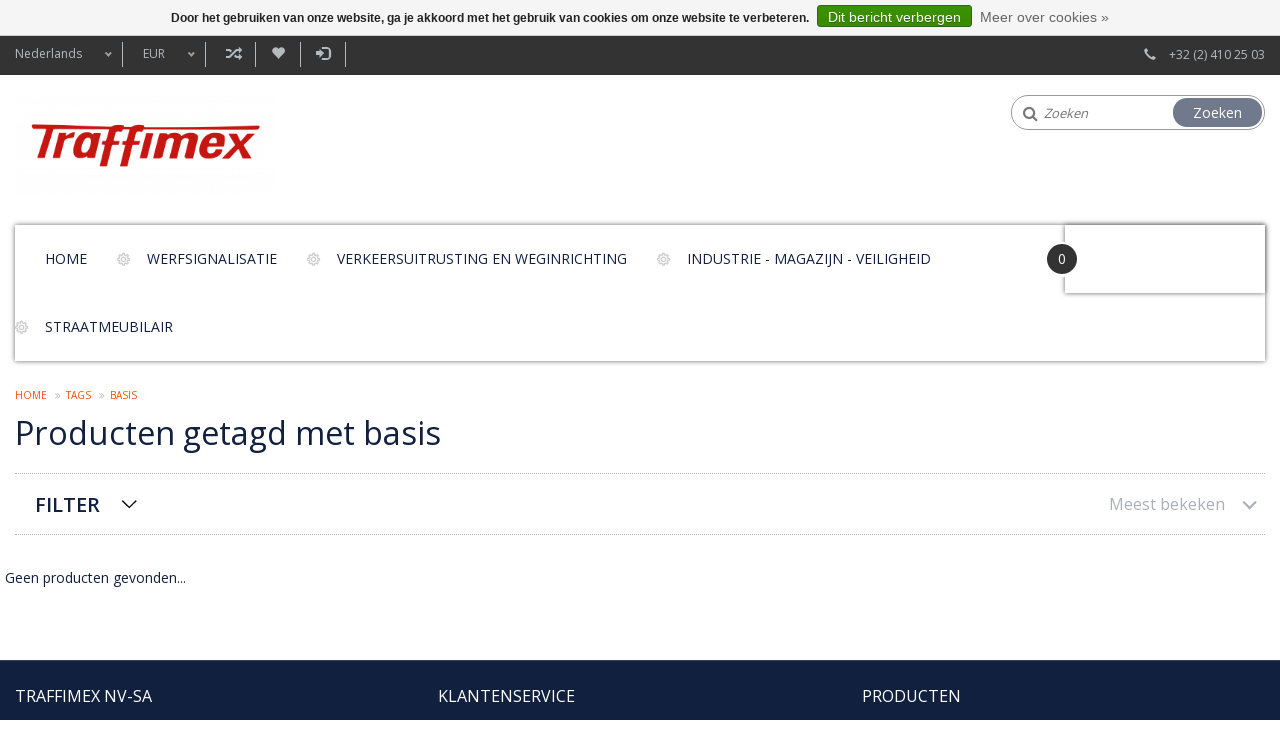

--- FILE ---
content_type: text/html;charset=utf-8
request_url: https://www.traffimex.com/nl/tags/basis/
body_size: 7771
content:
<!DOCTYPE html>
<html lang="nl">
  <head>
    <meta charset="utf-8"/>
<!-- [START] 'blocks/head.rain' -->
<!--

  (c) 2008-2026 Lightspeed Netherlands B.V.
  http://www.lightspeedhq.com
  Generated: 14-01-2026 @ 16:56:59

-->
<link rel="canonical" href="https://www.traffimex.com/nl/tags/basis/"/>
<link rel="alternate" href="https://www.traffimex.com/nl/index.rss" type="application/rss+xml" title="Nieuwe producten"/>
<link href="https://cdn.webshopapp.com/assets/cookielaw.css?2025-02-20" rel="stylesheet" type="text/css"/>
<meta name="robots" content="noodp,noydir"/>
<meta property="og:url" content="https://www.traffimex.com/nl/tags/basis/?source=facebook"/>
<meta property="og:site_name" content="Traffimex NV"/>
<meta property="og:title" content="basis"/>
<meta property="og:description" content="Specialist in  Werfsignalisatie, Veiligheidssignalisatie en Straatmeubilair."/>
<!--[if lt IE 9]>
<script src="https://cdn.webshopapp.com/assets/html5shiv.js?2025-02-20"></script>
<![endif]-->
<!-- [END] 'blocks/head.rain' -->
    <title>basis - Traffimex NV</title>
    <meta name="description" content="Specialist in  Werfsignalisatie, Veiligheidssignalisatie en Straatmeubilair." />
    <meta name="keywords" content="basis, Wegsignalisatie, werfsignalisatie, straatmeubilair, verkeersdrempels, werflampen, trottoirpalen, veiligheidssignalisatie" />
    <meta http-equiv="X-UA-Compatible" content="IE=edge,chrome=1" />
    <meta name="viewport" content="width=device-width, initial-scale=1.0" />
    <meta name="apple-mobile-web-app-capable" content="yes" />
    <meta name="apple-mobile-web-app-status-bar-style" content="black" />
    <meta property="fb:app_id" content="966242223397117"/>
    <meta name="viewport" content="width=device-width, initial-scale=1, maximum-scale=1" />


    <link rel="shortcut icon" href="https://cdn.webshopapp.com/shops/94148/themes/165147/v/671254/assets/favicon.ico?20240501101036" type="image/x-icon" />
    <link href='//fonts.googleapis.com/css?family=Open%20Sans:400,300,600' rel='stylesheet' type='text/css' />
    <link href='//fonts.googleapis.com/css?family=Open%20Sans:400,300,600' rel='stylesheet' type='text/css' />
    <link rel="shortcut icon" href="https://cdn.webshopapp.com/shops/94148/themes/165147/v/671254/assets/favicon.ico?20240501101036" type="image/x-icon" /> 
    <link rel="stylesheet" href="https://cdn.webshopapp.com/shops/94148/themes/165147/assets/bootstrap.css?20251003123512" />
    <link rel="stylesheet" href="https://cdn.webshopapp.com/shops/94148/themes/165147/assets/style.css?20251003123512" />    
   
    <link rel="stylesheet" href="https://cdn.webshopapp.com/assets/gui-2-0.css?2025-02-20" />
    <link rel="stylesheet" href="https://cdn.webshopapp.com/assets/gui-responsive-2-0.css?2025-02-20" />   
    <link rel="stylesheet" href="https://cdn.webshopapp.com/shops/94148/themes/165147/assets/custom.css?20251003123512" />
     <link rel="stylesheet" href="https://cdn.webshopapp.com/shops/94148/themes/165147/assets/common.css?20251003123512" />
     <link rel="stylesheet" href="https://cdn.webshopapp.com/shops/94148/themes/165147/assets/media.css?20251003123512" />
     <link rel="stylesheet" href="https://cdn.webshopapp.com/shops/94148/themes/165147/assets/font-awesome-min.css?20251003123512" />
   <link rel="stylesheet" href="https://cdn.webshopapp.com/shops/94148/themes/165147/assets/settings.css?20251003123512" />
    
  
   
    <script src="https://cdn.webshopapp.com/assets/jquery-1-9-1.js?2025-02-20"></script>
    <script src="https://cdn.webshopapp.com/assets/jquery-ui-1-10-1.js?2025-02-20"></script>
    <script type="text/javascript" src="https://cdn.webshopapp.com/shops/94148/themes/165147/assets/plugin.js?20251003123512"></script>
    <script type="text/javascript" src="https://cdn.webshopapp.com/shops/94148/themes/165147/assets/global.js?20251003123512"></script>
    <script type="text/javascript" src="https://cdn.webshopapp.com/assets/gui.js?2025-02-20"></script>
    <script type="text/javascript" src="https://cdn.webshopapp.com/assets/gui-responsive-2-0.js?2025-02-20"></script>
    <script type="text/javascript" src="https://cdn.webshopapp.com/shops/94148/themes/165147/assets/prague.js?20251003123512"></script>
  
    <!--[if lt IE 9]>
    <link rel="stylesheet" href="https://cdn.webshopapp.com/shops/94148/themes/165147/assets/style-ie.css?20251003123512" />
    <![endif]-->
    
          
       </head>
  
     <body class="bodybg-none">

 <div class="overlay"></div>
  <div class="main">
    

  
<header class="headerBar headerStyle3 ">
       <div class="topnav">
        <div class="container">
          
          <div class="row">
          <div class="col-xs-12 col-sm-9 col-md-10 col-lg-10">
            <!-- Languages Start -->
                         <div class="languages left">
                                                                    
<select class="chosen-select" onchange="window.location = jQuery(this).val();">
<option selected="selected" class="nl" value="https://www.traffimex.com/nl/go/category/">Nederlands</option>
<option  class="en" value="https://www.traffimex.com/en/go/category/">English</option>
<option  class="fr" value="https://www.traffimex.com/fr/go/category/">Français</option>
</select>            </div>
                        <!-- Languages End -->
            <!-- Currency Start -->
                        <div class="currency left">
              <select class="chosen-select" onchange="window.location = jQuery(this).val();">
                                <option class="EUR" selected="selected" value="https://www.traffimex.com/nl/session/currency/eur/">EUR</option>
                              </select>
            </div>
                        <!-- Currency End -->
            
            <ul class="righLinks left">
            <li><a href="https://www.traffimex.com/nl/compare/" title="Vergelijk">Vergelijk (0)<span class="glyphicon glyphicon-random"></span></a></li>
            <li><a href="https://www.traffimex.com/nl/account/wishlist/" title="Mijn verlanglijst">Mijn verlanglijst<span class="glyphicon glyphicon-heart"></span></a></li>
             
              <li class="last">         
                <a href="https://www.traffimex.com/nl/account/login/" title="Inloggen">
                  <span class="glyphicon glyphicon-log-in"></span>
                  Inloggen 
                </a>  
                </li> 
              	                            <li class="phone"><span class="glyphicon glyphicon-earphone"></span></li>
          </ul>  
          </div>
          
          <div class="col-sm-3 col-md-2 col-lg-2 phone_desktop">    
            <!-- Contact Start -->
             <div class="contact right">
               <span class="glyphicon glyphicon-earphone"></span>
               +32 (2) 410 25 03
            </div>
            <!-- Contact End -->
          </div>
          </div>
        </div>
      </div>
      
      <div class="logoPanel">
        <div class="container">
          <div class="row">
            <div class="col-xs-12 col-sm-5 col-md-3 col-lg-3">  
              <!-- logo Start -->
                <div class="logo">
                
                <div class="vertical logo">
                  <a href="https://www.traffimex.com/nl/" title="Specialist in werfsignalisatie, straatmeubilair en aanrijdbeveiliging">
                    <img src="https://cdn.webshopapp.com/shops/94148/themes/165147/assets/logo.png?20240513162053" alt="Specialist in werfsignalisatie, straatmeubilair en aanrijdbeveiliging" />
                  </a>
                </div>
                </div>
                <!-- Logo End -->
            </div>
            
            
            <div class="col-xs-12 col-sm-7 col-md-6 col-lg-6">  
                          </div>
            
            
            <div class="col-xs-8 col-sm-6 col-md-3 col-lg-3">
              
            <div class="headersearch">
                <form action="https://www.traffimex.com/nl/search/" method="get" id="formSearch" class="searchForm">
                  <i class="fa fa-search"></i>
                  <input type="text" name="q" autocomplete="off"  value="" placeholder="Zoeken">
                  <span onclick="$('#formSearch').submit();" title="Zoeken" class="searchIcon">Zoeken</span>
                </form>
            </div>
              
              
              
              
            </div>   
            
          </div>
        </div>
      </div>
      
      <div class="logoPanel_right container">  
        <div class="navigation clearfix">
        
        <nav class="nonbounce desktop vertical">
          
            <div class="row">
             
              <div class="col-xs-12 col-sm-12 col-md-10 col-lg-10">
              <ul class="MenuNav">
              <li class="item home ">
                <a class="itemLink" href="https://www.traffimex.com/nl/">Home</a>
              </li>
                            <li class="item sub">
                <a class="itemLink" href="https://www.traffimex.com/nl/werfsignalisatie/" title="Werfsignalisatie">Werfsignalisatie</a>
                                <span class="glyphicon glyphicon-play"></span>
                <ul class="subnav">
                                    <li class="subitem">
                    <a class="subitemLink" href="https://www.traffimex.com/nl/werfsignalisatie/verkeerskegels-en-pilonnen/" title="Verkeerskegels en pilonnen">Verkeerskegels en pilonnen</a>
                                      </li>
                                    <li class="subitem">
                    <a class="subitemLink" href="https://www.traffimex.com/nl/werfsignalisatie/werfbakens/" title="Werfbakens">Werfbakens</a>
                                      </li>
                                    <li class="subitem">
                    <a class="subitemLink" href="https://www.traffimex.com/nl/werfsignalisatie/voetstukken/" title="Voetstukken">Voetstukken</a>
                                      </li>
                                    <li class="subitem">
                    <a class="subitemLink" href="https://www.traffimex.com/nl/werfsignalisatie/werflampen/" title="Werflampen">Werflampen</a>
                                      </li>
                                    <li class="subitem">
                    <a class="subitemLink" href="https://www.traffimex.com/nl/werfsignalisatie/tijdelijke-verkeerslichten/" title="Tijdelijke verkeerslichten ">Tijdelijke verkeerslichten </a>
                                      </li>
                                    <li class="subitem">
                    <a class="subitemLink" href="https://www.traffimex.com/nl/werfsignalisatie/waarschuwingslichten-toortsen-en-seinlampen/" title="Waarschuwingslichten, toortsen en seinlampen">Waarschuwingslichten, toortsen en seinlampen</a>
                                      </li>
                                    <li class="subitem">
                    <a class="subitemLink" href="https://www.traffimex.com/nl/werfsignalisatie/werfhekken-en-werfnetten/" title="Werfhekken en werfnetten">Werfhekken en werfnetten</a>
                                      </li>
                                    <li class="subitem">
                    <a class="subitemLink" href="https://www.traffimex.com/nl/werfsignalisatie/werfnetten-signalisatielinten-en-kettingen/" title="Werfnetten, signalisatielinten en kettingen">Werfnetten, signalisatielinten en kettingen</a>
                                      </li>
                                    <li class="subitem">
                    <a class="subitemLink" href="https://www.traffimex.com/nl/werfsignalisatie/rijbaan-separatoren/" title="Rijbaan separatoren">Rijbaan separatoren</a>
                                      </li>
                                    <li class="subitem">
                    <a class="subitemLink" href="https://www.traffimex.com/nl/werfsignalisatie/plooibare-signalisatieborden/" title="Plooibare  signalisatieborden ">Plooibare  signalisatieborden </a>
                                      </li>
                                    <li class="subitem">
                    <a class="subitemLink" href="https://www.traffimex.com/nl/werfsignalisatie/loopbruggen-werfbrug/" title="Loopbruggen - werfbrug">Loopbruggen - werfbrug</a>
                                      </li>
                                    <li class="subitem">
                    <a class="subitemLink" href="https://www.traffimex.com/nl/werfsignalisatie/kunststof-rijplaten-en-tegels/" title="Kunststof rijplaten en tegels">Kunststof rijplaten en tegels</a>
                                      </li>
                                  </ul>
                              </li>
                            <li class="item sub">
                <a class="itemLink" href="https://www.traffimex.com/nl/verkeersuitrusting-en-weginrichting/" title="Verkeersuitrusting en weginrichting">Verkeersuitrusting en weginrichting</a>
                                <span class="glyphicon glyphicon-play"></span>
                <ul class="subnav">
                                    <li class="subitem">
                    <a class="subitemLink" href="https://www.traffimex.com/nl/verkeersuitrusting-en-weginrichting/plateaus-en-rijbaankussens/" title="Plateaus en rijbaankussens">Plateaus en rijbaankussens</a>
                                      </li>
                                    <li class="subitem">
                    <a class="subitemLink" href="https://www.traffimex.com/nl/verkeersuitrusting-en-weginrichting/snelheidsdrempels/" title="Snelheidsdrempels ">Snelheidsdrempels </a>
                                      </li>
                                    <li class="subitem">
                    <a class="subitemLink" href="https://www.traffimex.com/nl/verkeersuitrusting-en-weginrichting/parkeerinrichting/" title="Parkeerinrichting">Parkeerinrichting</a>
                                        <i class="rightArrow fa fa-angle-right" aria-hidden="true"></i>
                    <ul class="subnav">
                                            <li class="subitem">
                        <a class="subitemLink" href="https://www.traffimex.com/nl/verkeersuitrusting-en-weginrichting/parkeerinrichting/parkeerstops/" title="Parkeerstops">Parkeerstops</a>
                                              </li>
                                            <li class="subitem">
                        <a class="subitemLink" href="https://www.traffimex.com/nl/verkeersuitrusting-en-weginrichting/parkeerinrichting/tijdelijk-parkeerverbod-pvc/" title="Tijdelijk parkeerverbod (PVC)">Tijdelijk parkeerverbod (PVC)</a>
                                              </li>
                                            <li class="subitem">
                        <a class="subitemLink" href="https://www.traffimex.com/nl/verkeersuitrusting-en-weginrichting/parkeerinrichting/parkeerbeugels/" title="Parkeerbeugels">Parkeerbeugels</a>
                                              </li>
                                            <li class="subitem">
                        <a class="subitemLink" href="https://www.traffimex.com/nl/verkeersuitrusting-en-weginrichting/parkeerinrichting/hoekbeschermers-uit-rubber/" title="Hoekbeschermers uit rubber">Hoekbeschermers uit rubber</a>
                                              </li>
                                            <li class="subitem">
                        <a class="subitemLink" href="https://www.traffimex.com/nl/verkeersuitrusting-en-weginrichting/parkeerinrichting/bescherming-mousse/" title="Bescherming mousse">Bescherming mousse</a>
                                              </li>
                                          </ul>
                                      </li>
                                    <li class="subitem">
                    <a class="subitemLink" href="https://www.traffimex.com/nl/verkeersuitrusting-en-weginrichting/plooibakens-en-flexibele-palen/" title="Plooibakens en flexibele palen">Plooibakens en flexibele palen</a>
                                      </li>
                                    <li class="subitem">
                    <a class="subitemLink" href="https://www.traffimex.com/nl/verkeersuitrusting-en-weginrichting/verkeersspiegels/" title="Verkeersspiegels">Verkeersspiegels</a>
                                        <i class="rightArrow fa fa-angle-right" aria-hidden="true"></i>
                    <ul class="subnav">
                                            <li class="subitem">
                        <a class="subitemLink" href="https://www.traffimex.com/nl/verkeersuitrusting-en-weginrichting/verkeersspiegels/verkeersspiegels/" title="Verkeersspiegels">Verkeersspiegels</a>
                                              </li>
                                            <li class="subitem">
                        <a class="subitemLink" href="https://www.traffimex.com/nl/verkeersuitrusting-en-weginrichting/verkeersspiegels/spiegels-voor-industrie/" title="Spiegels voor industrie">Spiegels voor industrie</a>
                                              </li>
                                            <li class="subitem">
                        <a class="subitemLink" href="https://www.traffimex.com/nl/verkeersuitrusting-en-weginrichting/verkeersspiegels/universele-spiegels/" title="Universele spiegels">Universele spiegels</a>
                                              </li>
                                            <li class="subitem">
                        <a class="subitemLink" href="https://www.traffimex.com/nl/verkeersuitrusting-en-weginrichting/verkeersspiegels/accessoires-spiegels/" title="Accessoires spiegels">Accessoires spiegels</a>
                                              </li>
                                          </ul>
                                      </li>
                                    <li class="subitem">
                    <a class="subitemLink" href="https://www.traffimex.com/nl/verkeersuitrusting-en-weginrichting/rijbaangeleiders-en-afscheidingen/" title="Rijbaangeleiders en afscheidingen">Rijbaangeleiders en afscheidingen</a>
                                      </li>
                                    <li class="subitem">
                    <a class="subitemLink" href="https://www.traffimex.com/nl/verkeersuitrusting-en-weginrichting/wegreflectoren-markeernagels-en-afstandsbebakening/" title="Wegreflectoren, markeernagels en afstandsbebakening">Wegreflectoren, markeernagels en afstandsbebakening</a>
                                      </li>
                                    <li class="subitem">
                    <a class="subitemLink" href="https://www.traffimex.com/nl/verkeersuitrusting-en-weginrichting/grondhulzen-in-gietijzer/" title="Grondhulzen in gietijzer">Grondhulzen in gietijzer</a>
                                      </li>
                                  </ul>
                              </li>
                            <li class="item sub">
                <a class="itemLink" href="https://www.traffimex.com/nl/industrie-magazijn-veiligheid/" title="Industrie - magazijn - veiligheid">Industrie - magazijn - veiligheid</a>
                                <span class="glyphicon glyphicon-play"></span>
                <ul class="subnav">
                                    <li class="subitem">
                    <a class="subitemLink" href="https://www.traffimex.com/nl/industrie-magazijn-veiligheid/kabelbeschermers-en-kabelbruggen/" title="Kabelbeschermers en kabelbruggen">Kabelbeschermers en kabelbruggen</a>
                                      </li>
                                    <li class="subitem">
                    <a class="subitemLink" href="https://www.traffimex.com/nl/industrie-magazijn-veiligheid/zone-afbakening/" title="Zone afbakening">Zone afbakening</a>
                                        <i class="rightArrow fa fa-angle-right" aria-hidden="true"></i>
                    <ul class="subnav">
                                            <li class="subitem">
                        <a class="subitemLink" href="https://www.traffimex.com/nl/industrie-magazijn-veiligheid/zone-afbakening/kettingpaaltjes/" title="Kettingpaaltjes">Kettingpaaltjes</a>
                                              </li>
                                            <li class="subitem">
                        <a class="subitemLink" href="https://www.traffimex.com/nl/industrie-magazijn-veiligheid/zone-afbakening/paaltjes-met-afzetlint/" title="Paaltjes met afzetlint">Paaltjes met afzetlint</a>
                                              </li>
                                            <li class="subitem">
                        <a class="subitemLink" href="https://www.traffimex.com/nl/industrie-magazijn-veiligheid/zone-afbakening/hekken/" title="Hekken">Hekken</a>
                                              </li>
                                            <li class="subitem">
                        <a class="subitemLink" href="https://www.traffimex.com/nl/industrie-magazijn-veiligheid/zone-afbakening/signaalklapbakens/" title="Signaalklapbakens">Signaalklapbakens</a>
                                              </li>
                                          </ul>
                                      </li>
                                    <li class="subitem">
                    <a class="subitemLink" href="https://www.traffimex.com/nl/industrie-magazijn-veiligheid/skipper-zone-afbakening/" title="SKIPPER zone afbakening">SKIPPER zone afbakening</a>
                                        <i class="rightArrow fa fa-angle-right" aria-hidden="true"></i>
                    <ul class="subnav">
                                            <li class="subitem">
                        <a class="subitemLink" href="https://www.traffimex.com/nl/industrie-magazijn-veiligheid/skipper-zone-afbakening/skipper-bevestigingen/" title="Skipper bevestigingen">Skipper bevestigingen</a>
                                              </li>
                                            <li class="subitem">
                        <a class="subitemLink" href="https://www.traffimex.com/nl/industrie-magazijn-veiligheid/skipper-zone-afbakening/skipper-afzetlinthouders/" title="Skipper afzetlinthouders">Skipper afzetlinthouders</a>
                                              </li>
                                            <li class="subitem">
                        <a class="subitemLink" href="https://www.traffimex.com/nl/industrie-magazijn-veiligheid/skipper-zone-afbakening/skipper-toebehoren/" title="Skipper toebehoren">Skipper toebehoren</a>
                                              </li>
                                            <li class="subitem">
                        <a class="subitemLink" href="https://www.traffimex.com/nl/industrie-magazijn-veiligheid/skipper-zone-afbakening/skipper-kits-zone-afbakening/" title="Skipper kits zone afbakening">Skipper kits zone afbakening</a>
                                              </li>
                                          </ul>
                                      </li>
                                    <li class="subitem">
                    <a class="subitemLink" href="https://www.traffimex.com/nl/industrie-magazijn-veiligheid/aanrijbeveiliging-en-stootbescherming/" title="Aanrijbeveiliging en stootbescherming">Aanrijbeveiliging en stootbescherming</a>
                                      </li>
                                    <li class="subitem">
                    <a class="subitemLink" href="https://www.traffimex.com/nl/industrie-magazijn-veiligheid/toegangshulp-voor-mindervalide/" title="Toegangshulp voor mindervalide">Toegangshulp voor mindervalide</a>
                                      </li>
                                    <li class="subitem">
                    <a class="subitemLink" href="https://www.traffimex.com/nl/industrie-magazijn-veiligheid/kleine-impact-beschermingen/" title="Kleine impact beschermingen">Kleine impact beschermingen</a>
                                      </li>
                                    <li class="subitem">
                    <a class="subitemLink" href="https://www.traffimex.com/nl/industrie-magazijn-veiligheid/spiegels-voor-industrie/" title="Spiegels voor industrie">Spiegels voor industrie</a>
                                      </li>
                                    <li class="subitem">
                    <a class="subitemLink" href="https://www.traffimex.com/nl/industrie-magazijn-veiligheid/afbakeningslint-en-kettingen/" title="Afbakeningslint en kettingen">Afbakeningslint en kettingen</a>
                                      </li>
                                    <li class="subitem">
                    <a class="subitemLink" href="https://www.traffimex.com/nl/industrie-magazijn-veiligheid/verkeersdrempel-voor-industrie/" title="Verkeersdrempel voor industrie">Verkeersdrempel voor industrie</a>
                                      </li>
                                  </ul>
                              </li>
                            <li class="item sub">
                <a class="itemLink" href="https://www.traffimex.com/nl/straatmeubilair/" title="Straatmeubilair ">Straatmeubilair </a>
                                <span class="glyphicon glyphicon-play"></span>
                <ul class="subnav">
                                    <li class="subitem">
                    <a class="subitemLink" href="https://www.traffimex.com/nl/straatmeubilair/fietsrekken/" title="Fietsrekken">Fietsrekken</a>
                                      </li>
                                    <li class="subitem">
                    <a class="subitemLink" href="https://www.traffimex.com/nl/straatmeubilair/fietsbeugels-en-fietsnietjes/" title="Fietsbeugels en fietsnietjes">Fietsbeugels en fietsnietjes</a>
                                      </li>
                                    <li class="subitem">
                    <a class="subitemLink" href="https://www.traffimex.com/nl/straatmeubilair/straatpalen-en-anti-parkeerpalen/" title="Straatpalen en anti-parkeerpalen">Straatpalen en anti-parkeerpalen</a>
                                      </li>
                                    <li class="subitem">
                    <a class="subitemLink" href="https://www.traffimex.com/nl/straatmeubilair/decoratieve-straathekken/" title="Decoratieve straathekken">Decoratieve straathekken</a>
                                      </li>
                                    <li class="subitem">
                    <a class="subitemLink" href="https://www.traffimex.com/nl/straatmeubilair/vuilbakken/" title="Vuilbakken">Vuilbakken</a>
                                      </li>
                                    <li class="subitem">
                    <a class="subitemLink" href="https://www.traffimex.com/nl/straatmeubilair/boomroosters/" title="Boomroosters">Boomroosters</a>
                                      </li>
                                    <li class="subitem">
                    <a class="subitemLink" href="https://www.traffimex.com/nl/straatmeubilair/veiligheidstegels-in-rubber/" title="Veiligheidstegels in rubber">Veiligheidstegels in rubber</a>
                                      </li>
                                  </ul>
                              </li>
                                                        
                           
            </ul>
              </div>
              
              <div class="col-xs-9 col-sm-9 col-md-2 col-lg-2 cart-items">
                
              <div class="cartbox">
                <div class="countnumber">
                <span class="itembox">0</span>
                </div>
                <a href="https://www.traffimex.com/nl/cart/" title="Winkelwagen" class="cart cartitem_panel">Your Cart</a>
                <div class="totalAmount text-right">
                        <span>Totaal</span>
                        €--,-- 
                      </div>
                <span class="fa fa-shopping-bag"></span>
               
                                    <div class="headerCartBox emptyCart">
                      <span>Uw winkelwagen is leeg</span>
                    </div> 
                                    
             </div>
          
             
            
              
            
            </div>
            <span class="glyphicon glyphicon-remove MobileMenuClose"></span>              
          </nav>
      </div>
              </div>
              
       <div class="burgerMenu clearfix">
        <ul class="burger">
          <a class="col-xs-2 col-sm-3" href="#menu"><img src="https://cdn.webshopapp.com/shops/94148/themes/165147/assets/hamburger.png?20251003123512" width="32" height="32" alt="Menu"></a>
            <nav id="menu" class="style3">
              <ul>
                <li class="item home ">
                  <a class="itemLink" href="https://www.traffimex.com/nl/">Home</a>
                </li>
                                <li class="item sub">
                  <a class="itemLink" href="https://www.traffimex.com/nl/werfsignalisatie/" title="Werfsignalisatie">Werfsignalisatie</a>
                                    <span class="glyphicon glyphicon-play"></span>
                  <ul>
                                        <li class="subitem">
                      <a class="subitemLink" href="https://www.traffimex.com/nl/werfsignalisatie/verkeerskegels-en-pilonnen/" title="Verkeerskegels en pilonnen">Verkeerskegels en pilonnen</a>
                                          </li>
                                        <li class="subitem">
                      <a class="subitemLink" href="https://www.traffimex.com/nl/werfsignalisatie/werfbakens/" title="Werfbakens">Werfbakens</a>
                                          </li>
                                        <li class="subitem">
                      <a class="subitemLink" href="https://www.traffimex.com/nl/werfsignalisatie/voetstukken/" title="Voetstukken">Voetstukken</a>
                                          </li>
                                        <li class="subitem">
                      <a class="subitemLink" href="https://www.traffimex.com/nl/werfsignalisatie/werflampen/" title="Werflampen">Werflampen</a>
                                          </li>
                                        <li class="subitem">
                      <a class="subitemLink" href="https://www.traffimex.com/nl/werfsignalisatie/tijdelijke-verkeerslichten/" title="Tijdelijke verkeerslichten ">Tijdelijke verkeerslichten </a>
                                          </li>
                                        <li class="subitem">
                      <a class="subitemLink" href="https://www.traffimex.com/nl/werfsignalisatie/waarschuwingslichten-toortsen-en-seinlampen/" title="Waarschuwingslichten, toortsen en seinlampen">Waarschuwingslichten, toortsen en seinlampen</a>
                                          </li>
                                        <li class="subitem">
                      <a class="subitemLink" href="https://www.traffimex.com/nl/werfsignalisatie/werfhekken-en-werfnetten/" title="Werfhekken en werfnetten">Werfhekken en werfnetten</a>
                                          </li>
                                        <li class="subitem">
                      <a class="subitemLink" href="https://www.traffimex.com/nl/werfsignalisatie/werfnetten-signalisatielinten-en-kettingen/" title="Werfnetten, signalisatielinten en kettingen">Werfnetten, signalisatielinten en kettingen</a>
                                          </li>
                                        <li class="subitem">
                      <a class="subitemLink" href="https://www.traffimex.com/nl/werfsignalisatie/rijbaan-separatoren/" title="Rijbaan separatoren">Rijbaan separatoren</a>
                                          </li>
                                        <li class="subitem">
                      <a class="subitemLink" href="https://www.traffimex.com/nl/werfsignalisatie/plooibare-signalisatieborden/" title="Plooibare  signalisatieborden ">Plooibare  signalisatieborden </a>
                                          </li>
                                        <li class="subitem">
                      <a class="subitemLink" href="https://www.traffimex.com/nl/werfsignalisatie/loopbruggen-werfbrug/" title="Loopbruggen - werfbrug">Loopbruggen - werfbrug</a>
                                          </li>
                                        <li class="subitem">
                      <a class="subitemLink" href="https://www.traffimex.com/nl/werfsignalisatie/kunststof-rijplaten-en-tegels/" title="Kunststof rijplaten en tegels">Kunststof rijplaten en tegels</a>
                                          </li>
                                      </ul>
                                  </li>
                                <li class="item sub">
                  <a class="itemLink" href="https://www.traffimex.com/nl/verkeersuitrusting-en-weginrichting/" title="Verkeersuitrusting en weginrichting">Verkeersuitrusting en weginrichting</a>
                                    <span class="glyphicon glyphicon-play"></span>
                  <ul>
                                        <li class="subitem">
                      <a class="subitemLink" href="https://www.traffimex.com/nl/verkeersuitrusting-en-weginrichting/plateaus-en-rijbaankussens/" title="Plateaus en rijbaankussens">Plateaus en rijbaankussens</a>
                                          </li>
                                        <li class="subitem">
                      <a class="subitemLink" href="https://www.traffimex.com/nl/verkeersuitrusting-en-weginrichting/snelheidsdrempels/" title="Snelheidsdrempels ">Snelheidsdrempels </a>
                                          </li>
                                        <li class="subitem">
                      <a class="subitemLink" href="https://www.traffimex.com/nl/verkeersuitrusting-en-weginrichting/parkeerinrichting/" title="Parkeerinrichting">Parkeerinrichting</a>
                                            <ul>
                                                <li class="subitem">
                          <a class="subitemLink" href="https://www.traffimex.com/nl/verkeersuitrusting-en-weginrichting/parkeerinrichting/parkeerstops/" title="Parkeerstops">Parkeerstops</a>
                                                  </li>
                                                <li class="subitem">
                          <a class="subitemLink" href="https://www.traffimex.com/nl/verkeersuitrusting-en-weginrichting/parkeerinrichting/tijdelijk-parkeerverbod-pvc/" title="Tijdelijk parkeerverbod (PVC)">Tijdelijk parkeerverbod (PVC)</a>
                                                  </li>
                                                <li class="subitem">
                          <a class="subitemLink" href="https://www.traffimex.com/nl/verkeersuitrusting-en-weginrichting/parkeerinrichting/parkeerbeugels/" title="Parkeerbeugels">Parkeerbeugels</a>
                                                  </li>
                                                <li class="subitem">
                          <a class="subitemLink" href="https://www.traffimex.com/nl/verkeersuitrusting-en-weginrichting/parkeerinrichting/hoekbeschermers-uit-rubber/" title="Hoekbeschermers uit rubber">Hoekbeschermers uit rubber</a>
                                                  </li>
                                                <li class="subitem">
                          <a class="subitemLink" href="https://www.traffimex.com/nl/verkeersuitrusting-en-weginrichting/parkeerinrichting/bescherming-mousse/" title="Bescherming mousse">Bescherming mousse</a>
                                                  </li>
                                              </ul>
                                          </li>
                                        <li class="subitem">
                      <a class="subitemLink" href="https://www.traffimex.com/nl/verkeersuitrusting-en-weginrichting/plooibakens-en-flexibele-palen/" title="Plooibakens en flexibele palen">Plooibakens en flexibele palen</a>
                                          </li>
                                        <li class="subitem">
                      <a class="subitemLink" href="https://www.traffimex.com/nl/verkeersuitrusting-en-weginrichting/verkeersspiegels/" title="Verkeersspiegels">Verkeersspiegels</a>
                                            <ul>
                                                <li class="subitem">
                          <a class="subitemLink" href="https://www.traffimex.com/nl/verkeersuitrusting-en-weginrichting/verkeersspiegels/verkeersspiegels/" title="Verkeersspiegels">Verkeersspiegels</a>
                                                  </li>
                                                <li class="subitem">
                          <a class="subitemLink" href="https://www.traffimex.com/nl/verkeersuitrusting-en-weginrichting/verkeersspiegels/spiegels-voor-industrie/" title="Spiegels voor industrie">Spiegels voor industrie</a>
                                                  </li>
                                                <li class="subitem">
                          <a class="subitemLink" href="https://www.traffimex.com/nl/verkeersuitrusting-en-weginrichting/verkeersspiegels/universele-spiegels/" title="Universele spiegels">Universele spiegels</a>
                                                  </li>
                                                <li class="subitem">
                          <a class="subitemLink" href="https://www.traffimex.com/nl/verkeersuitrusting-en-weginrichting/verkeersspiegels/accessoires-spiegels/" title="Accessoires spiegels">Accessoires spiegels</a>
                                                  </li>
                                              </ul>
                                          </li>
                                        <li class="subitem">
                      <a class="subitemLink" href="https://www.traffimex.com/nl/verkeersuitrusting-en-weginrichting/rijbaangeleiders-en-afscheidingen/" title="Rijbaangeleiders en afscheidingen">Rijbaangeleiders en afscheidingen</a>
                                          </li>
                                        <li class="subitem">
                      <a class="subitemLink" href="https://www.traffimex.com/nl/verkeersuitrusting-en-weginrichting/wegreflectoren-markeernagels-en-afstandsbebakening/" title="Wegreflectoren, markeernagels en afstandsbebakening">Wegreflectoren, markeernagels en afstandsbebakening</a>
                                          </li>
                                        <li class="subitem">
                      <a class="subitemLink" href="https://www.traffimex.com/nl/verkeersuitrusting-en-weginrichting/grondhulzen-in-gietijzer/" title="Grondhulzen in gietijzer">Grondhulzen in gietijzer</a>
                                          </li>
                                      </ul>
                                  </li>
                                <li class="item sub">
                  <a class="itemLink" href="https://www.traffimex.com/nl/industrie-magazijn-veiligheid/" title="Industrie - magazijn - veiligheid">Industrie - magazijn - veiligheid</a>
                                    <span class="glyphicon glyphicon-play"></span>
                  <ul>
                                        <li class="subitem">
                      <a class="subitemLink" href="https://www.traffimex.com/nl/industrie-magazijn-veiligheid/kabelbeschermers-en-kabelbruggen/" title="Kabelbeschermers en kabelbruggen">Kabelbeschermers en kabelbruggen</a>
                                          </li>
                                        <li class="subitem">
                      <a class="subitemLink" href="https://www.traffimex.com/nl/industrie-magazijn-veiligheid/zone-afbakening/" title="Zone afbakening">Zone afbakening</a>
                                            <ul>
                                                <li class="subitem">
                          <a class="subitemLink" href="https://www.traffimex.com/nl/industrie-magazijn-veiligheid/zone-afbakening/kettingpaaltjes/" title="Kettingpaaltjes">Kettingpaaltjes</a>
                                                  </li>
                                                <li class="subitem">
                          <a class="subitemLink" href="https://www.traffimex.com/nl/industrie-magazijn-veiligheid/zone-afbakening/paaltjes-met-afzetlint/" title="Paaltjes met afzetlint">Paaltjes met afzetlint</a>
                                                  </li>
                                                <li class="subitem">
                          <a class="subitemLink" href="https://www.traffimex.com/nl/industrie-magazijn-veiligheid/zone-afbakening/hekken/" title="Hekken">Hekken</a>
                                                  </li>
                                                <li class="subitem">
                          <a class="subitemLink" href="https://www.traffimex.com/nl/industrie-magazijn-veiligheid/zone-afbakening/signaalklapbakens/" title="Signaalklapbakens">Signaalklapbakens</a>
                                                  </li>
                                              </ul>
                                          </li>
                                        <li class="subitem">
                      <a class="subitemLink" href="https://www.traffimex.com/nl/industrie-magazijn-veiligheid/skipper-zone-afbakening/" title="SKIPPER zone afbakening">SKIPPER zone afbakening</a>
                                            <ul>
                                                <li class="subitem">
                          <a class="subitemLink" href="https://www.traffimex.com/nl/industrie-magazijn-veiligheid/skipper-zone-afbakening/skipper-bevestigingen/" title="Skipper bevestigingen">Skipper bevestigingen</a>
                                                  </li>
                                                <li class="subitem">
                          <a class="subitemLink" href="https://www.traffimex.com/nl/industrie-magazijn-veiligheid/skipper-zone-afbakening/skipper-afzetlinthouders/" title="Skipper afzetlinthouders">Skipper afzetlinthouders</a>
                                                  </li>
                                                <li class="subitem">
                          <a class="subitemLink" href="https://www.traffimex.com/nl/industrie-magazijn-veiligheid/skipper-zone-afbakening/skipper-toebehoren/" title="Skipper toebehoren">Skipper toebehoren</a>
                                                  </li>
                                                <li class="subitem">
                          <a class="subitemLink" href="https://www.traffimex.com/nl/industrie-magazijn-veiligheid/skipper-zone-afbakening/skipper-kits-zone-afbakening/" title="Skipper kits zone afbakening">Skipper kits zone afbakening</a>
                                                  </li>
                                              </ul>
                                          </li>
                                        <li class="subitem">
                      <a class="subitemLink" href="https://www.traffimex.com/nl/industrie-magazijn-veiligheid/aanrijbeveiliging-en-stootbescherming/" title="Aanrijbeveiliging en stootbescherming">Aanrijbeveiliging en stootbescherming</a>
                                          </li>
                                        <li class="subitem">
                      <a class="subitemLink" href="https://www.traffimex.com/nl/industrie-magazijn-veiligheid/toegangshulp-voor-mindervalide/" title="Toegangshulp voor mindervalide">Toegangshulp voor mindervalide</a>
                                          </li>
                                        <li class="subitem">
                      <a class="subitemLink" href="https://www.traffimex.com/nl/industrie-magazijn-veiligheid/kleine-impact-beschermingen/" title="Kleine impact beschermingen">Kleine impact beschermingen</a>
                                          </li>
                                        <li class="subitem">
                      <a class="subitemLink" href="https://www.traffimex.com/nl/industrie-magazijn-veiligheid/spiegels-voor-industrie/" title="Spiegels voor industrie">Spiegels voor industrie</a>
                                          </li>
                                        <li class="subitem">
                      <a class="subitemLink" href="https://www.traffimex.com/nl/industrie-magazijn-veiligheid/afbakeningslint-en-kettingen/" title="Afbakeningslint en kettingen">Afbakeningslint en kettingen</a>
                                          </li>
                                        <li class="subitem">
                      <a class="subitemLink" href="https://www.traffimex.com/nl/industrie-magazijn-veiligheid/verkeersdrempel-voor-industrie/" title="Verkeersdrempel voor industrie">Verkeersdrempel voor industrie</a>
                                          </li>
                                      </ul>
                                  </li>
                                <li class="item sub">
                  <a class="itemLink" href="https://www.traffimex.com/nl/straatmeubilair/" title="Straatmeubilair ">Straatmeubilair </a>
                                    <span class="glyphicon glyphicon-play"></span>
                  <ul>
                                        <li class="subitem">
                      <a class="subitemLink" href="https://www.traffimex.com/nl/straatmeubilair/fietsrekken/" title="Fietsrekken">Fietsrekken</a>
                                          </li>
                                        <li class="subitem">
                      <a class="subitemLink" href="https://www.traffimex.com/nl/straatmeubilair/fietsbeugels-en-fietsnietjes/" title="Fietsbeugels en fietsnietjes">Fietsbeugels en fietsnietjes</a>
                                          </li>
                                        <li class="subitem">
                      <a class="subitemLink" href="https://www.traffimex.com/nl/straatmeubilair/straatpalen-en-anti-parkeerpalen/" title="Straatpalen en anti-parkeerpalen">Straatpalen en anti-parkeerpalen</a>
                                          </li>
                                        <li class="subitem">
                      <a class="subitemLink" href="https://www.traffimex.com/nl/straatmeubilair/decoratieve-straathekken/" title="Decoratieve straathekken">Decoratieve straathekken</a>
                                          </li>
                                        <li class="subitem">
                      <a class="subitemLink" href="https://www.traffimex.com/nl/straatmeubilair/vuilbakken/" title="Vuilbakken">Vuilbakken</a>
                                          </li>
                                        <li class="subitem">
                      <a class="subitemLink" href="https://www.traffimex.com/nl/straatmeubilair/boomroosters/" title="Boomroosters">Boomroosters</a>
                                          </li>
                                        <li class="subitem">
                      <a class="subitemLink" href="https://www.traffimex.com/nl/straatmeubilair/veiligheidstegels-in-rubber/" title="Veiligheidstegels in rubber">Veiligheidstegels in rubber</a>
                                          </li>
                                      </ul>
                                  </li>
                                                              </ul>
            </nav>
            <div class="col-xs-10 col-sm-9 col-md-2 col-lg-2 cart-items">
            <div class="cartitem_panel">
                <a href="https://www.traffimex.com/nl/cart/" title="Winkelwagen" class="cart"> 
                  <span class="glyphicon glyphicon-shopping-cart"></span>
                  <span class="itembox">0</span>
                </a>
                
             </div>
           
          
           
          
                                                                                    
                                                                                                                        
             <div class="headersearch">
                                                                                            </div>
            
            </div> 
          </ul>
        </div>
        
                                                                              
                                                                                                                                                                                                                                                                         
    
          
    
</header>    
    <div class="wrapper Traffimex NV">
      <div class="container1 content">
                <div class="container">
  <div class="breadcrumbs">
    <a href="https://www.traffimex.com/nl/" title="Home">Home</a>
    
        <i class="fa  fa-angle-double-right"></i><a href="https://www.traffimex.com/nl/tags/">Tags</a>
        <i class="fa  fa-angle-double-right"></i><a href="https://www.traffimex.com/nl/tags/basis/">basis</a>
      </div>  
  <div class="page-title row">
    <div class="col-sm-12 col-md-12">
      <h1>Producten getagd met basis</h1>
    </div>
  
    </div>
 
 
 <div class="filter_mainbox">
   <div class="sort clearfix">
      <form action="https://www.traffimex.com/nl/tags/basis/" method="get" id="filter_form">
        <input type="hidden" name="mode" value="list" id="filter_form_mode" />
        <input type="hidden" name="limit" value="20" id="filter_form_limit" />
        <input type="hidden" name="sort" value="popular" id="filter_form_sort" />
        <input type="hidden" name="max" value="5" id="filter_form_max" />
        <input type="hidden" name="min" value="0" id="filter_form_min" />
            
          <div class="filter_title">
            <div class="filter_title_inner">
              <h2><a class="filterToggle" href="javascript:void(0)">Filter</a></h2>
              <div class="sidebar">
            
        
        <div class="sidebarWidget">
           <h4>Categorieën</h4>  
           
            <ul>
                        <li class="item">
              <a class="itemLink " href="https://www.traffimex.com/nl/werfsignalisatie/" title="Werfsignalisatie">Werfsignalisatie(160)</a>
                            <ul class="subnav">
                                <li class="subitem">
                  <a class="subitemLink " href="https://www.traffimex.com/nl/werfsignalisatie/verkeerskegels-en-pilonnen/" title="Verkeerskegels en pilonnen">Verkeerskegels en pilonnen(31)</a>
                                  </li>
                                <li class="subitem">
                  <a class="subitemLink " href="https://www.traffimex.com/nl/werfsignalisatie/werfbakens/" title="Werfbakens">Werfbakens(10)</a>
                                  </li>
                                <li class="subitem">
                  <a class="subitemLink " href="https://www.traffimex.com/nl/werfsignalisatie/voetstukken/" title="Voetstukken">Voetstukken(9)</a>
                                  </li>
                                <li class="subitem">
                  <a class="subitemLink " href="https://www.traffimex.com/nl/werfsignalisatie/werflampen/" title="Werflampen">Werflampen(26)</a>
                                  </li>
                                <li class="subitem">
                  <a class="subitemLink " href="https://www.traffimex.com/nl/werfsignalisatie/tijdelijke-verkeerslichten/" title="Tijdelijke verkeerslichten ">Tijdelijke verkeerslichten (3)</a>
                                  </li>
                                <li class="subitem">
                  <a class="subitemLink " href="https://www.traffimex.com/nl/werfsignalisatie/waarschuwingslichten-toortsen-en-seinlampen/" title="Waarschuwingslichten, toortsen en seinlampen">Waarschuwingslichten, toortsen en seinlampen(15)</a>
                                  </li>
                                <li class="subitem">
                  <a class="subitemLink " href="https://www.traffimex.com/nl/werfsignalisatie/werfhekken-en-werfnetten/" title="Werfhekken en werfnetten">Werfhekken en werfnetten(18)</a>
                                  </li>
                                <li class="subitem">
                  <a class="subitemLink " href="https://www.traffimex.com/nl/werfsignalisatie/werfnetten-signalisatielinten-en-kettingen/" title="Werfnetten, signalisatielinten en kettingen">Werfnetten, signalisatielinten en kettingen(21)</a>
                                  </li>
                                <li class="subitem">
                  <a class="subitemLink " href="https://www.traffimex.com/nl/werfsignalisatie/rijbaan-separatoren/" title="Rijbaan separatoren">Rijbaan separatoren(19)</a>
                                  </li>
                                <li class="subitem">
                  <a class="subitemLink " href="https://www.traffimex.com/nl/werfsignalisatie/plooibare-signalisatieborden/" title="Plooibare  signalisatieborden ">Plooibare  signalisatieborden (3)</a>
                                  </li>
                                <li class="subitem">
                  <a class="subitemLink " href="https://www.traffimex.com/nl/werfsignalisatie/loopbruggen-werfbrug/" title="Loopbruggen - werfbrug">Loopbruggen - werfbrug(8)</a>
                                  </li>
                                <li class="subitem">
                  <a class="subitemLink " href="https://www.traffimex.com/nl/werfsignalisatie/kunststof-rijplaten-en-tegels/" title="Kunststof rijplaten en tegels">Kunststof rijplaten en tegels(4)</a>
                                  </li>
                              </ul>
                          </li>
                        <li class="item">
              <a class="itemLink " href="https://www.traffimex.com/nl/verkeersuitrusting-en-weginrichting/" title="Verkeersuitrusting en weginrichting">Verkeersuitrusting en weginrichting(31)</a>
                            <ul class="subnav">
                                <li class="subitem">
                  <a class="subitemLink " href="https://www.traffimex.com/nl/verkeersuitrusting-en-weginrichting/plateaus-en-rijbaankussens/" title="Plateaus en rijbaankussens">Plateaus en rijbaankussens(9)</a>
                                  </li>
                                <li class="subitem">
                  <a class="subitemLink " href="https://www.traffimex.com/nl/verkeersuitrusting-en-weginrichting/snelheidsdrempels/" title="Snelheidsdrempels ">Snelheidsdrempels (25)</a>
                                  </li>
                                <li class="subitem">
                  <a class="subitemLink " href="https://www.traffimex.com/nl/verkeersuitrusting-en-weginrichting/parkeerinrichting/" title="Parkeerinrichting">Parkeerinrichting(25)</a>
                                    <ul class="subnav">
                                        <li class="subitem">
                      <a class="subitemLink" href="https://www.traffimex.com/nl/verkeersuitrusting-en-weginrichting/parkeerinrichting/parkeerstops/" title="Parkeerstops">Parkeerstops(10)</a>
                    </li>
                                        <li class="subitem">
                      <a class="subitemLink" href="https://www.traffimex.com/nl/verkeersuitrusting-en-weginrichting/parkeerinrichting/tijdelijk-parkeerverbod-pvc/" title="Tijdelijk parkeerverbod (PVC)">Tijdelijk parkeerverbod (PVC)(4)</a>
                    </li>
                                        <li class="subitem">
                      <a class="subitemLink" href="https://www.traffimex.com/nl/verkeersuitrusting-en-weginrichting/parkeerinrichting/parkeerbeugels/" title="Parkeerbeugels">Parkeerbeugels(10)</a>
                    </li>
                                        <li class="subitem">
                      <a class="subitemLink" href="https://www.traffimex.com/nl/verkeersuitrusting-en-weginrichting/parkeerinrichting/hoekbeschermers-uit-rubber/" title="Hoekbeschermers uit rubber">Hoekbeschermers uit rubber(2)</a>
                    </li>
                                        <li class="subitem">
                      <a class="subitemLink" href="https://www.traffimex.com/nl/verkeersuitrusting-en-weginrichting/parkeerinrichting/bescherming-mousse/" title="Bescherming mousse">Bescherming mousse(5)</a>
                    </li>
                                      </ul>
                                  </li>
                                <li class="subitem">
                  <a class="subitemLink " href="https://www.traffimex.com/nl/verkeersuitrusting-en-weginrichting/plooibakens-en-flexibele-palen/" title="Plooibakens en flexibele palen">Plooibakens en flexibele palen(21)</a>
                                  </li>
                                <li class="subitem">
                  <a class="subitemLink " href="https://www.traffimex.com/nl/verkeersuitrusting-en-weginrichting/verkeersspiegels/" title="Verkeersspiegels">Verkeersspiegels(15)</a>
                                    <ul class="subnav">
                                        <li class="subitem">
                      <a class="subitemLink" href="https://www.traffimex.com/nl/verkeersuitrusting-en-weginrichting/verkeersspiegels/verkeersspiegels/" title="Verkeersspiegels">Verkeersspiegels(5)</a>
                    </li>
                                        <li class="subitem">
                      <a class="subitemLink" href="https://www.traffimex.com/nl/verkeersuitrusting-en-weginrichting/verkeersspiegels/spiegels-voor-industrie/" title="Spiegels voor industrie">Spiegels voor industrie(3)</a>
                    </li>
                                        <li class="subitem">
                      <a class="subitemLink" href="https://www.traffimex.com/nl/verkeersuitrusting-en-weginrichting/verkeersspiegels/universele-spiegels/" title="Universele spiegels">Universele spiegels(5)</a>
                    </li>
                                        <li class="subitem">
                      <a class="subitemLink" href="https://www.traffimex.com/nl/verkeersuitrusting-en-weginrichting/verkeersspiegels/accessoires-spiegels/" title="Accessoires spiegels">Accessoires spiegels(3)</a>
                    </li>
                                      </ul>
                                  </li>
                                <li class="subitem">
                  <a class="subitemLink " href="https://www.traffimex.com/nl/verkeersuitrusting-en-weginrichting/rijbaangeleiders-en-afscheidingen/" title="Rijbaangeleiders en afscheidingen">Rijbaangeleiders en afscheidingen(10)</a>
                                  </li>
                                <li class="subitem">
                  <a class="subitemLink " href="https://www.traffimex.com/nl/verkeersuitrusting-en-weginrichting/wegreflectoren-markeernagels-en-afstandsbebakening/" title="Wegreflectoren, markeernagels en afstandsbebakening">Wegreflectoren, markeernagels en afstandsbebakening(17)</a>
                                  </li>
                                <li class="subitem">
                  <a class="subitemLink " href="https://www.traffimex.com/nl/verkeersuitrusting-en-weginrichting/grondhulzen-in-gietijzer/" title="Grondhulzen in gietijzer">Grondhulzen in gietijzer(7)</a>
                                  </li>
                              </ul>
                          </li>
                        <li class="item">
              <a class="itemLink " href="https://www.traffimex.com/nl/industrie-magazijn-veiligheid/" title="Industrie - magazijn - veiligheid">Industrie - magazijn - veiligheid(38)</a>
                            <ul class="subnav">
                                <li class="subitem">
                  <a class="subitemLink " href="https://www.traffimex.com/nl/industrie-magazijn-veiligheid/kabelbeschermers-en-kabelbruggen/" title="Kabelbeschermers en kabelbruggen">Kabelbeschermers en kabelbruggen(13)</a>
                                  </li>
                                <li class="subitem">
                  <a class="subitemLink " href="https://www.traffimex.com/nl/industrie-magazijn-veiligheid/zone-afbakening/" title="Zone afbakening">Zone afbakening(43)</a>
                                    <ul class="subnav">
                                        <li class="subitem">
                      <a class="subitemLink" href="https://www.traffimex.com/nl/industrie-magazijn-veiligheid/zone-afbakening/kettingpaaltjes/" title="Kettingpaaltjes">Kettingpaaltjes(6)</a>
                    </li>
                                        <li class="subitem">
                      <a class="subitemLink" href="https://www.traffimex.com/nl/industrie-magazijn-veiligheid/zone-afbakening/paaltjes-met-afzetlint/" title="Paaltjes met afzetlint">Paaltjes met afzetlint(10)</a>
                    </li>
                                        <li class="subitem">
                      <a class="subitemLink" href="https://www.traffimex.com/nl/industrie-magazijn-veiligheid/zone-afbakening/hekken/" title="Hekken">Hekken(19)</a>
                    </li>
                                        <li class="subitem">
                      <a class="subitemLink" href="https://www.traffimex.com/nl/industrie-magazijn-veiligheid/zone-afbakening/signaalklapbakens/" title="Signaalklapbakens">Signaalklapbakens(4)</a>
                    </li>
                                      </ul>
                                  </li>
                                <li class="subitem">
                  <a class="subitemLink " href="https://www.traffimex.com/nl/industrie-magazijn-veiligheid/skipper-zone-afbakening/" title="SKIPPER zone afbakening">SKIPPER zone afbakening(36)</a>
                                    <ul class="subnav">
                                        <li class="subitem">
                      <a class="subitemLink" href="https://www.traffimex.com/nl/industrie-magazijn-veiligheid/skipper-zone-afbakening/skipper-bevestigingen/" title="Skipper bevestigingen">Skipper bevestigingen(11)</a>
                    </li>
                                        <li class="subitem">
                      <a class="subitemLink" href="https://www.traffimex.com/nl/industrie-magazijn-veiligheid/skipper-zone-afbakening/skipper-afzetlinthouders/" title="Skipper afzetlinthouders">Skipper afzetlinthouders(12)</a>
                    </li>
                                        <li class="subitem">
                      <a class="subitemLink" href="https://www.traffimex.com/nl/industrie-magazijn-veiligheid/skipper-zone-afbakening/skipper-toebehoren/" title="Skipper toebehoren">Skipper toebehoren(14)</a>
                    </li>
                                        <li class="subitem">
                      <a class="subitemLink" href="https://www.traffimex.com/nl/industrie-magazijn-veiligheid/skipper-zone-afbakening/skipper-kits-zone-afbakening/" title="Skipper kits zone afbakening">Skipper kits zone afbakening(11)</a>
                    </li>
                                      </ul>
                                  </li>
                                <li class="subitem">
                  <a class="subitemLink " href="https://www.traffimex.com/nl/industrie-magazijn-veiligheid/aanrijbeveiliging-en-stootbescherming/" title="Aanrijbeveiliging en stootbescherming">Aanrijbeveiliging en stootbescherming(21)</a>
                                  </li>
                                <li class="subitem">
                  <a class="subitemLink " href="https://www.traffimex.com/nl/industrie-magazijn-veiligheid/toegangshulp-voor-mindervalide/" title="Toegangshulp voor mindervalide">Toegangshulp voor mindervalide(11)</a>
                                  </li>
                                <li class="subitem">
                  <a class="subitemLink " href="https://www.traffimex.com/nl/industrie-magazijn-veiligheid/kleine-impact-beschermingen/" title="Kleine impact beschermingen">Kleine impact beschermingen(7)</a>
                                  </li>
                                <li class="subitem">
                  <a class="subitemLink " href="https://www.traffimex.com/nl/industrie-magazijn-veiligheid/spiegels-voor-industrie/" title="Spiegels voor industrie">Spiegels voor industrie(6)</a>
                                  </li>
                                <li class="subitem">
                  <a class="subitemLink " href="https://www.traffimex.com/nl/industrie-magazijn-veiligheid/afbakeningslint-en-kettingen/" title="Afbakeningslint en kettingen">Afbakeningslint en kettingen(13)</a>
                                  </li>
                                <li class="subitem">
                  <a class="subitemLink " href="https://www.traffimex.com/nl/industrie-magazijn-veiligheid/verkeersdrempel-voor-industrie/" title="Verkeersdrempel voor industrie">Verkeersdrempel voor industrie(11)</a>
                                  </li>
                              </ul>
                          </li>
                        <li class="item">
              <a class="itemLink " href="https://www.traffimex.com/nl/straatmeubilair/" title="Straatmeubilair ">Straatmeubilair (46)</a>
                            <ul class="subnav">
                                <li class="subitem">
                  <a class="subitemLink " href="https://www.traffimex.com/nl/straatmeubilair/fietsrekken/" title="Fietsrekken">Fietsrekken(9)</a>
                                  </li>
                                <li class="subitem">
                  <a class="subitemLink " href="https://www.traffimex.com/nl/straatmeubilair/fietsbeugels-en-fietsnietjes/" title="Fietsbeugels en fietsnietjes">Fietsbeugels en fietsnietjes(12)</a>
                                  </li>
                                <li class="subitem">
                  <a class="subitemLink " href="https://www.traffimex.com/nl/straatmeubilair/straatpalen-en-anti-parkeerpalen/" title="Straatpalen en anti-parkeerpalen">Straatpalen en anti-parkeerpalen(17)</a>
                                  </li>
                                <li class="subitem">
                  <a class="subitemLink " href="https://www.traffimex.com/nl/straatmeubilair/decoratieve-straathekken/" title="Decoratieve straathekken">Decoratieve straathekken(6)</a>
                                  </li>
                                <li class="subitem">
                  <a class="subitemLink " href="https://www.traffimex.com/nl/straatmeubilair/vuilbakken/" title="Vuilbakken">Vuilbakken(2)</a>
                                  </li>
                                <li class="subitem">
                  <a class="subitemLink " href="https://www.traffimex.com/nl/straatmeubilair/boomroosters/" title="Boomroosters">Boomroosters(0)</a>
                                  </li>
                                <li class="subitem">
                  <a class="subitemLink " href="https://www.traffimex.com/nl/straatmeubilair/veiligheidstegels-in-rubber/" title="Veiligheidstegels in rubber">Veiligheidstegels in rubber(6)</a>
                                  </li>
                              </ul>
                          </li>
                    </ul>
       
                 </div>
        
         
            
        
                  
         
        
             
        
        <!-- brnads filter with checkbox-->
                <!-- brnads filter with checkbox end-->
          
        
        
                  
       <div class="sidebarWidget">
            <h4>Prijs</h4>
           
            
            
            <div class="price-filter">
              <div class="sidebar-filter-slider">
                <div id="collection-filter-price"></div>
              </div>
              <div class="price-filter-range clearfix">
                <div class="min"> €<span>0</span>-</div>
                <div class="max"> €<span>5</span></div>
              </div>
            </div>
            
            
     
            
                  
                                                                                                                                                                                                          
        
      </div>
      
   </div>
          </div>
   </div>
  
          <div class="filter_mainbox_right">
            <div class="filterBox right">
              <select name="sort" onchange="$('#formSortModeLimit').submit();">
                            <option value="popular" selected="selected">Meest bekeken</option>
                            <option value="newest">Nieuwste producten</option>
                            <option value="lowest">Laagste prijs</option>
                            <option value="highest">Hoogste prijs</option>
                            <option value="asc">Naam oplopend</option>
                            <option value="desc">Naam aflopend</option>
                            </select>  
            </div>
            <div class="viewFilter right">
                          </div>
            
          </div>

      </form>
          
    </div>
    
  </div>  

<div class="products row">
  
      
    
    
     
        <div class="no-products-found">Geen producten gevonden...</div>
      
  </div>



         
         </div>

<script type="text/javascript">
  $(function(){
    
   /*  $('#filter_form #FilterBrands input[type="checkbox"]').change(function(){
     
// $(this).attr('name','brand');
 $('#filter_form #FilterBrands input[type="checkbox"]').not(this).prop('checked', false);
  results();
 // $('#filter_form').submit();
  });*/
  
   jQuery("#FilterBrands,.customFilterWrap").find(".checked input").closest("li,.sidebar-filter-item").addClass("selectedValue");
   
  // $('#filter_form #FilterBrands .checked input').live("click",function(e){
  //   jQuery(this).closest("li").removeClass("selectedValue");
  // e.stopPropagation();
    
  // });
  
  $('#filter_form #FilterBrands input[type="radio"]').on("click",function(){
    
    jQuery("#FilterBrands").find("li.selectedValue").removeClass("selectedValue");
    jQuery(this).closest("li,.sidebar-filter-item").addClass("selectedValue");
  results();
  });
  
   $('#filter_form .customFilterWrap input[type="checkbox"]').on("click",function(){
    
   
    jQuery(this).closest(".sidebar-filter-item").toggleClass("selectedValue");
  results();
  });
  
  
  
    $('#filter_form input, #filter_form select').not("#filter_form #FilterBrands input").change(function(){
    // $(this).closest('form').submit();
      results();
    });
    
    $("#collection-filter-price").slider({
      range: true,
      min: 0,
      max: 5,
      values: [0, 5],
      step: 1,
      slide: function( event, ui){
     $('.sidebar-filter-range .min span').html(ui.values[0]);
     $('.sidebar-filter-range .max span').html(ui.values[1]);
    
    $(".price-filter-range .min span").text(ui.values[0]);
    $(".price-filter-range .max span").text(ui.values[1]);
    
    $('#filter_form_min').val(ui.values[0]);
    $('#filter_form_max').val(ui.values[1]);
  },
    stop: function(event, ui){
    //$('#filter_form').submit();
    $(".price-filter-range .min").text();
    $(".price-filter-range .max").text();
     results();
     
  }
    });
    
   /* $('.views #grid').click(function(event){
      event.preventDefault();
      $('.products .product').removeAttr("style").removeAttr("class").addClass('product col-sm-12 list-group-item');
        $('.products .product .image-wrap').removeAttr("style")
      
      
    });
    $('.views #list').click(function(event){
    event.preventDefault();
    $('.products .product').removeClass('col-sm-12 list-group-item');
    
    setProductListingHeight(".products .product .image-wrap");
        setProductListingHeight(".products .product .info .title");
        setProductListingHeight(".products .product .info");
        setProductListingHeight(".products .product");
      
    });*/
    
  });
  
  function results(){
    

   $('#filter_form').ajaxSubmit({success:function(data){ 

jQuery(".products").html(jQuery(data).find(".products").html());
 console.log("aa"+jQuery(data).find(".pager").length);
if(jQuery(data).find(".pager").length){
 
  jQuery(".pager").html(jQuery(data).find(".pager").html());
} else{
   jQuery(".pager").html("");
}



},complete:function(){ 
   eqHeight();
 // jQuery(".sidebar").slideUp();
  
}
     
     
   });  
  
  }
  
</script>      </div>
      
         <footer>   
                <div class="footerSection">
          <hr class="full-width" />
          <div class="container">
                        <hr class="full-width">
           <div class="links row">
             
            <div class="col-xs-12 col-sm-6 col-md-4 footer_col">
                 
                  <h6 class="accordian-title">TRAFFIMEX NV-SA </h6>
                  
                                        <div class="list">
                                            <div class="contact-description clearfix">
                      <span class="glyphicon glyphicon-map-marker"></span>
                      <span class="text">Bredabaan 853 - 2990 Wuustwezel</span>
                      </div>
                                           
                      
                                            <div class="description_line2">
                      <span class="text">BTW n°: BE 0456.341.151</span>
                      </div>
                      
                                              <div class="contact">
                        <span class="glyphicon glyphicon-envelope"></span>
                        <a href="/cdn-cgi/l/email-protection#5122303d3422112523303737383c34297f323e3c" title="Email"><span class="__cf_email__" data-cfemail="96e5f7faf3e5d6e2e4f7f0f0fffbf3eeb8f5f9fb">[email&#160;protected]</span></a>
                        </div>
                                                                  <div class="contact">
                        <span class="glyphicon glyphicon-earphone"></span>
                        +32 (2) 410 25 03
                      </div>
                                            
                                            <div class="contact">
                        <span class="glyphicon glyphicon-globe"></span>
                        <a href="#" title="website">https://www.traffimex.com/nl/</a>
                      </div>
                                            <div class="social_icon">
                                            </div>
                      
                                             <div class="hallmarks">
                         
                      </div>
                     
                    </div>
                    
                    
                     
            </div>
             
            <div class="col-xs-12 col-sm-6 col-md-4 footer_col">
                
                  <h6 class="accordian-title">Klantenservice</h6>
                  
                                        <div class="list">
  
                  <ul class="no-underline no-list-style">
                                                <li><a href="https://www.traffimex.com/nl/service/disclaimer/" title="Disclaimer" >Disclaimer</a>
                        </li>
                                                <li><a href="https://www.traffimex.com/nl/service/privacy-policy/" title="Privacybeleid" >Privacybeleid</a>
                        </li>
                                                <li><a href="https://www.traffimex.com/nl/service/" title="Klantenservice" >Klantenservice</a>
                        </li>
                                            </ul>
                  </div> 
             
            </div>   
            
            <div class="col-xs-12 col-sm-6 col-md-4 footer_col">
                                
              <h6 class="accordian-title">Producten</h6>
                
                                <div class="list">
                  <ul>
                    <li><a href="https://www.traffimex.com/nl/collection/" title="Alle producten">Alle producten</a></li>
                    <li><a href="https://www.traffimex.com/nl/collection/?sort=newest" title="Nieuwe producten">Nieuwe producten</a></li>
                    <li><a href="https://www.traffimex.com/nl/collection/offers/" title="Aanbiedingen">Aanbiedingen</a></li>
                                        <li><a href="https://www.traffimex.com/nl/tags/" title="Tags">Tags</a></li>                    <li><a href="https://www.traffimex.com/nl/index.rss" title="RSS-feed">RSS-feed</a></li>
                  </ul>
                </div>
                              
              
                            
              
            </div>
                      </div>
          
        </div>
        </div>
        
        <div class="copyright-payment">
          <div class="container">
            <div class="row">
              <div class="copyright col-xs-12 col-sm-12 col-md-6">
                © Copyright 2026  Traffimex NV - 
                                Powered by
                                <a href="https://www.lightspeedhq.nl/" title="Lightspeed" target="_blank">Lightspeed</a> | Designed & Developed by <a href="http://www.psdcenter.com/lightspeed-theme/" target="_blank"  class="psdcenter">PSDCenter</a>
                                                              </div>
              <div class="payments col-xs-12 col-sm-12 col-md-6">
                              </div>
            </div>
          </div>
        </div>
  </footer>      
    </div>
    
    <!-- [START] 'blocks/body.rain' -->
<script data-cfasync="false" src="/cdn-cgi/scripts/5c5dd728/cloudflare-static/email-decode.min.js"></script><script>
(function () {
  var s = document.createElement('script');
  s.type = 'text/javascript';
  s.async = true;
  s.src = 'https://www.traffimex.com/nl/services/stats/pageview.js';
  ( document.getElementsByTagName('head')[0] || document.getElementsByTagName('body')[0] ).appendChild(s);
})();
</script>
  <div class="wsa-cookielaw">
      Door het gebruiken van onze website, ga je akkoord met het gebruik van cookies om onze website te verbeteren.
    <a href="https://www.traffimex.com/nl/cookielaw/optIn/" class="wsa-cookielaw-button wsa-cookielaw-button-green" rel="nofollow" title="Dit bericht verbergen">Dit bericht verbergen</a>
    <a href="https://www.traffimex.com/nl/service/privacy-policy/" class="wsa-cookielaw-link" rel="nofollow" title="Meer over cookies">Meer over cookies &raquo;</a>
  </div>
<!-- [END] 'blocks/body.rain' -->
    </div>
  
</body>

</html>

--- FILE ---
content_type: text/css; charset=UTF-8
request_url: https://cdn.webshopapp.com/shops/94148/themes/165147/assets/settings.css?20251003123512
body_size: 1851
content:
/* General
================================================== */
body {
  font-family: "Open Sans", Helvetica, sans-serif;
  background: #ffffff url('background_image.png?20251003123512') no-repeat scroll top center;
}

h1, h2, h3, h4, h5, h6, .gui-page-title {
  font-family: "Open Sans", Helvetica, sans-serif;
}


.bodybg .headerBar.headerStyle2 {  background: #11203f;  }

/* Colors */
/* Primary Color */

#HomeBlog h3 a {
   color: #11203f;
}
.headerStyle2 .MenuNav > li::after {
   background-color : #11203f;
}

.bannerContent .offerInfo {
  color : #11203f;
}

/* Secondary color */
a, 
/*a:visited,*/
a:hover, 
nav.desktop .item.active .itemLink,
nav .glyphicon-remove,
.sidebar .item .itemLink.active, 
.sidebar .item .itemLink.active:hover,
.sidebar .item .subitemLink.active, 
.sidebar .item .subitemLink.active:hover,
footer .social-media .symbol:hover,
.products .product .image-wrap .cart,
.sidebar .item .active, 
.sidebar .item .active:hover,
.slider-prev:hover span, .slider-next:hover span,
.products .product .info .pricepanel,
#HomeBlog .blog-readmore.button.FloatLeft .icon-btn.icon-btn-rightover,
#HomeBlog .blog-info.FloatRight span.glyphicon-user,
nav.desktop .item .itemLink:hover,
nav.desktop .subnav .subitem .subitemLink:hover,
.sidebar .item .itemLink:hover, .sidebar .item .subitemLink:hover,
.productPrice .price,
.tabs ul li.active a,
.glyphicon.glyphicon-star, .products .product .image-wrap .sale-new,
 footer .contact .glyphicon, footer .contact-description .glyphicon,
 footer form .btn span, footer form .btn, .gui a.gui-button-large, .gui a.gui-button-small,
 .footerSection .list ul li a:hover, .footerSection a:hover, .footerSection .links a:hover,
 .tabs ul li a:hover, .topnav a:hover, .viewFilter .views a:hover, .views a.active,
 .sidebar-filter-item label:hover, .products .product .info .title:hover, .copyright-payment .copyright a:hover,
.headerCart_content .headercart-right .title, .headerCartBox, .MenuNav .item.hover a.itemLink, nav.desktop li:hover > a,
a.btn:hover, input[type="submit"]:hover, input[type="reset"]:hover, input[type="button"]:hover, .gui-block-linklist li.gui-active a, .gui-block-linklist a:hover,
.resp-tab-item.resp-tab-active > a, .details td:first-child, .testimonial-panel .text-pan p.author_name, .item.sub.active .itemLink, .mm-listview li > a:hover, .quickViewContent .product-price .price, .bundledMain .info a:hover, .bundlecart .cart a.btn:hover, #HomeBlog h3 a:hover, .productOptionWrap label, .headerCartBox .buttons a.btn:hover, .sidebar .item.selectedValue .itemLink, .sidebar .sidebar-filter-item.selectedValue label, .gui a.gui-button-large.gui-button-action, .gui a.gui-button-small.gui-button-action, .resp-accordion.hor_1.resp-tab-active a,
.filterBox .nice-select .list li:hover, .bundlecart .info .price, .gui-messages ul, .messages ul, .gui.gui-cart .gui-table a.gui-bold:hover, .product-info .brands h6 {
  color: #ff4f00;
}


/* Secondary border-color */
input[type="text"]:focus,
input[type="password"]:focus,
input[type="email"]:focus,
textarea:focus,
.products .product .image-wrap .cart,
.slider-pagination a,
#HomeBlog .blog-readmore.button.FloatLeft .icon-btn.icon-btn-rightover,
.testimonial-panel .text-pan,
#HomeBlog .blog-info.FloatRight span.glyphicon-user,
.tabs ul li.active a, .pager ul li.active, .products .product .image-wrap .sale-new, .sidebar,
.gui a.gui-button-large, #HomeBlog .blog-readmore.button.FloatLeft .icon-btn.icon-btn-rightover:hover,
.MenuNav .item.hover a.itemLink, a.btn, button, input[type="submit"], input[type="reset"], input[type="button"],
 a.btn:hover, input[type="submit"]:hover, input[type="reset"]:hover, input[type="button"]:hover, .slick-next:before, .slick-prev::before, 
 #collection-filter-price .ui-slider-range, .gui a.gui-button-large.gui-button-action, .gui a.gui-button-small.gui-button-action, .gui a.gui-button-large, 
 .gui a.gui-button-small, h2.resp-tab-active span.resp-arrow, .gui-messages ul, .messages ul, .gui-messages ul.gui-error {
  border-color: #ff4f00;
}

.resp-tab-active {
  border-top-color: #ff4f00 !important;
}

.products .slick-slider .slick-dots li button:before{
  border-color: transparent transparent #ffb899 transparent !important;
}


.products .slick-dots li.slick-active button:before{
  border-color: transparent transparent #ff4f00 transparent !important;
}

.slick-dots li.slick-active button:before{
  border-color: transparent transparent #ff4f00 transparent !important;
}

.testimonial-panel .blockquote-col .slick-slider .slick-dots li button:before{
  border-color: transparent transparent #ffb899 transparent !important;
}

.testimonial-panel .blockquote-col .slick-dots li.slick-active button:before{
  border-color: transparent transparent #ff4f00 transparent !important;
}

.gui-messages ul, .messages ul, .gui-messages ul.gui-error, .gui-popover .gui-popover-title > a:hover {
    color: #ff4f00 !important;
}

.gui-block-highlight .gui-confirm-buttons a.gui-button-small.gui-button-action, .gui-block-highlight .gui-block-content a.gui-button-large.gui-button-action,
.gui-messages ul, .messages ul, .gui-messages ul.gui-error {
   border-color: #ff4f00 !important;
}

.gui a.gui-button-large.gui-button-action:hover, .gui a.gui-button-small.gui-button-action:hover,
.gui a.gui-button-large:hover, .gui a.gui-button-small:hover {
  background-color: #ff4f00 !important;
}


/* Secondary background-color */
a.btn,
button,
input[type="submit"],
input[type="reset"],
input[type="button"],
.navigation .burger.open li,
.slider-pagination a.active,
.slick-dots button,
.cartitem_panel .itembox, 
.products .product .image-wrap .cart input,
.header-specials span:after,
a.btn,
.bannerContent, .pager ul li.active a, footer .social,
.filter_title h2.Active, .products .product .effect_btn > a:hover,
.gui a.gui-button-large, #HomeBlog .blog-readmore.button.FloatLeft .icon-btn.icon-btn-rightover:hover,
/*.products .product:hover .description::before*/, .gui a.gui-button-large.gui-button-action:hover, .gui a.gui-button-small.gui-button-action:hover,
.gui a.gui-button-large:hover, .gui a.gui-button-small:hover, .filter_title_inner:hover h2,
#collection-filter-price .ui-slider-handle, .tags a, .headerStyle3 .searchIcon, .headerStyle2 .cartbox, .headerStyle3 .cartbox {
  background-color: #ff4f00;
}

.bannerBox {
  background-color: #ffdbcc;
}

/*.gui a.gui-button-large.gui-button-action{*/
/*  background-color: #ff4f00 !important;*/
/*  border-color: #ff4f00 !important;*/
/*}*/

/* Button color */
/*a.btn, 
a.btn span {
  color: #ffffff;
}*/

/* Body background-color
================================================== */
body,
.slider-pagination a {
  background-color:#ffffff;
}

.slider img, 
.products .product .image-wrap img, 
.categories .category img, 
.zoombox .images a img, .zoombox .thumbs a img {
  background-color: #f7f7f7;
}


/* Body color
================================================== */
/* general color */
body,
.products .product .info .title,
.product-info .product-price .cart .change a {
  color: #11203f;
}


/* Element color
================================================== */
/* header */
header,
header a,
nav.desktop ul a, nav.desktop ul a:visited,
nav.desktop .item .itemLink {
  color: #11203f;
}
.navigation .burger li {
  background-color: #11203f;
}
header,
.navigation {
    background-color: #ffffff;
}
header,
header input[type="text"],
 {
  border-color: #eaeaea;
}
/*nav.desktop .item.sub.hover .itemLink,*/
/*nav.desktop .item.hover .itemLink,*/
/*nav.desktop .subnav .subitem {*/
/*  background-color: #fefefe;*/
/*}*/
/*nav.desktop .subnav .subitem .subitemLink:hover {
  background-color: #f7f7f7;
}  */

/* Topbar */
.topnav {
  background-color: #333333;
}
.topnav, 
.topnav a {
  color: #b4bbc0;
}
.topnav {
  border-color: #2f2f2f;
}

/* footer */
.slider-prev,
.slider-next,
.categories .category span,
.products .product .image-wrap .new {
  background-color: #11203f;
}
.footerSection {
    background-color: #11203f;
}

.categories .category span.title {
  /*box-shadow: -4px 0 0 0 #11203f, 4px 0 0 0 #11203f;*/
    box-shadow: none;
    background:none;
    color:#112039;
}
.categories .category span,
nav .glyphicon-play,
.products .product .image-wrap .description,
.footerSection,
.footerSection a, 
.footerSection .links a,
.slider-prev span,
.slider-next span,
.products .product .image-wrap .new {
  color:#9fa8ba;
}

.footerSection strong { 
  color:#ffffff;; 
}


.copyright-payment .copyright,
.copyright-payment .copyright a {
  color:#ffffff;
}


/* element color */ 
.product-info .product-price .cart .change, 
#collection-filter-price .ui-slider-range,
{
  background-color: #f7f7f7;
}

--- FILE ---
content_type: application/javascript
request_url: https://cdn.webshopapp.com/shops/94148/themes/165147/assets/prague.js?20251003123512
body_size: 4953
content:
var API;
      var minQty;
      var inputwidth;
      jQuery(document).ready(function() {
          var item;

          // Product block quickview button
          jQuery(".product").hover(function() {
                  jQuery(this).find(".quickview").fadeIn(100);
              },
              function() {
                  jQuery(this).find(".quickview").fadeOut(50);
              });

          jQuery("a.zoom").hover(function() {
              if (jQuery(this).find("img:first").height() > jQuery(this).find("img:last").height()) {
                  jQuery(this).addClass("DisabledZoom");

              } else {
                  jQuery(this).removeClass("DisabledZoom");
              }
          });

          //For Footer Links Accordian 
          if (jQuery(window).width() > 768) {

              jQuery(".footer_col h6").next().show();
          }
          jQuery(".footer_col h6").click(function() {

              if (jQuery(window).width() < 768) {

                  jQuery(this).toggleClass("active-footer-accordian");
                  jQuery(this).next().slideToggle();
              }

          });

          // QuickView 

          jQuery('.products .product a.quickview').click(function() {
              var el = $(this);
              quickViewClickHandler(el);

              return false;
          });



          jQuery("#filter_form input[type='radio'],#filter_form input[type='checkbox']").uniform();

          jQuery('.languages select').niceSelect();
          jQuery('.currency select').niceSelect();
          jQuery('.filter_mainbox .filter_mainbox_right .filterBox select').niceSelect();
          jQuery('.product-option .product-configure-options-option select').niceSelect();
          // jQuery('.product-option .product-configure-variants select').niceSelect();
         // jQuery('.gui.gui-review .gui-block-content .gui-col2-equal .gui-select select').niceSelect();
          // jQuery('.gui select').niceSelect();

          setTimeout(function() {
              jQuery(".messageBar").addClass("closebox");
          }, 3000);


          jQuery('#parentHorizontalTab').easyResponsiveTabs({
              type: 'default', //Types: default, vertical, accordion
              width: 'auto', //auto or any width like 600px
              fit: true, // 100% fit in a container
              tabidentify: 'hor_1', // The tab groups identifier
              activate: function(event) {
                  eqHeight();
                  // Callback function if tab is switched

              }
          });


          var $menu = jQuery("#menu");

          $menu.attr("id", "menu");

          $menu.mmenu({
              offCanvas: {
                  position: "right",
                  zposition: "front"
              }
          });
          API = $menu.data("mmenu");

          jQuery(".close-button").click(function() {

              API.close();

          });

          /*jQuery(".filter_title a.filterToggle").click(function() {
                jQuery(this).parent().toggleClass("Active");
                jQuery(this).parent().parent().find(".sidebar").slideToggle("fast", function() {
                });
            });*/


          // var config = {
          //     '.chosen-select'           : {}
          //   }
          //   for (var selector in config) {
          //     jQuery(selector).chosen(config[selector]);
          //   }


          jQuery(".headerStyle1 .search-pan").live("click", function() {


              if (jQuery(window).width() < 481) {
                  inputwidth = 150;
              } else {
                  inputwidth = 275;
              }

              if (!jQuery(".search-pan.searchOpen").length) {
                  jQuery(".desktop .MenuNav").fadeOut();
                  // jQuery(".headerStyle3 .logoPanel_right").css("opacity", "0");
                  // if (jQuery(window).width() < 667) {
                  //     jQuery(".headerStyle2 .logo").css("opacity", "0");
                  // }
                  jQuery(this).parent().parent().find("#searchBox").show();
                  //console.log(1);
                  jQuery(this).parent().parent().find("#frame_search #searchBox").animate({
                      width: inputwidth
                  }, 300);
                  jQuery(this).toggleClass("searchOpen");
              }
          });
          jQuery(".headerStyle1 .search-pan.searchOpen").live("click", function() {
              jQuery(".desktop .MenuNav").fadeIn();
              // jQuery(".headerStyle3 .logoPanel_right").css("opacity", "1");
              // if (jQuery(window).width() < 667) {
              //     jQuery(".headerStyle2 .logo").css("opacity", "1")
              // }
              jQuery(this).parent().parent().find("#frame_search #searchBox").animate({
                  width: 0
              }, 300, function() {
                  jQuery(this).parent().parent().find("#searchBox").hide();
              });
              jQuery(this).toggleClass("searchOpen");
          });


          jQuery(".headerStyle2 .search-link").live("click", function() {
            var item = jQuery(this);
              jQuery("#frame_search #searchBox").slideToggle("slow", function() {
                  jQuery(item).toggleClass("searchOpen");
              });
          });



          if (jQuery('.homePageSlider').length) {
              jQuery('.homePageSlider').slick({
                  autoplay: true,
                  arrows: true,
                  dots: true,
                  autoplaySpeed: 4000
              });
          }

          if (jQuery('.testimonial').length) {
              jQuery('.testimonial').slick({
                  autoplay: true,
                  arrows: false,
                  dots: true,
                  autoplaySpeed: 2000,
                  responsive: [{
                      breakpoint: 480,
                      settings: {
                          dots: false
                      }
                  }]

              });
          }

          jQuery('.bundledCarousel').slick({
              infinite: false,
              speed: 300,
              slidesToShow: 3,
              slidesToScroll: 1,
              responsive: [{
                      breakpoint: 1280,
                      settings: {
                          slidesToShow: 2,
                          slidesToScroll: 1
                          
                      }
                  }, {
                      breakpoint: 1024,
                      settings: {
                          slidesToShow: 1,
                          slidesToScroll: 1
                          
                      }
                  }]
          });

          if (jQuery('.newproduct').length) {
              if (jQuery("#NewProducts").hasClass("ProductItem3")) {
                  item = 3;
                  jQuery('.newproduct').slick({
                  dots: true,
                  infinite: true,
                  slidesToShow: item,
                  slidesToScroll: item,
                  responsive: [{
                      breakpoint: 1280,
                      settings: {
                          slidesToShow: 2,
                          slidesToScroll: 2,
                          infinite: true,
                          dots: true
                      }
                  }, {
                      breakpoint: 480,
                      settings: {
                          slidesToShow: 2,
                          slidesToScroll: 2,
                          arrows: false,
                          dots: true
                      }
                  }]
              });
              } else {
                  item = 5;
                  jQuery('.newproduct').slick({
                  dots: true,
                  infinite: true,
                  slidesToShow: item,
                  slidesToScroll: item,
                  responsive: [
                    {
                      breakpoint: 1280,
                      settings: {
                        slidesToShow: 4,
                        slidesToScroll: 4
                      }
                    },
                    {
                      breakpoint: 1024,
                      settings: {
                        slidesToShow: 3,
                        slidesToScroll: 3
                      }
                    },
                    {
                      breakpoint: 768,
                      settings: {
                        slidesToShow: 2,
                        slidesToScroll: 2
                      }
                    }
                  ]
              });
              }
              
          }


          if (jQuery('.featuredproduct').length) {
              if (jQuery("#FeaturedProducts").hasClass("ProductItem3")) {
                  item = 3;
                  jQuery('.featuredproduct').slick({
                  dots: true,
                  infinite: true,
                  slidesToShow: item,
                  slidesToScroll: item,
                  responsive: [{
                      breakpoint: 1280,
                      settings: {
                          slidesToShow: 2,
                          slidesToScroll: 2,
                          infinite: true,
                          dots: true
                      }
                  }, {
                      breakpoint: 480,
                      settings: {
                          slidesToShow: 2,
                          slidesToScroll: 2,
                          arrows: false,
                          dots: true
                      }
                  }]
              });
              } else {
                  item = 5;
                  jQuery('.featuredproduct').slick({
                  dots: true,
                  infinite: true,
                  slidesToShow: item,
                  slidesToScroll: item,
                  responsive: [
                    {
                      breakpoint: 1280,
                      settings: {
                        slidesToShow: 4,
                        slidesToScroll: 4
                      }
                    },
                    {
                      breakpoint: 1024,
                      settings: {
                        slidesToShow: 3,
                        slidesToScroll: 3
                      }
                    },
                    {
                      breakpoint: 768,
                      settings: {
                        slidesToShow: 2,
                        slidesToScroll: 2
                      }
                    }
                  ]
              });
              }

              
          }
          if(jQuery('.categoryCarousel').length){
              jQuery('.categoryCarousel').slick({
                  dots: true,
                  infinite: true,
                  arrows: false,
                  slidesToShow: item,
                  slidesToScroll: item,
                  responsive: [
                      {
                          breakpoint: 1280,
                          settings: {
                              slidesToShow: 4,
                              slidesToScroll: 4
                          }
                      },
                      {
                          breakpoint: 1024,
                          settings: {
                              slidesToShow: 3,
                              slidesToScroll: 3
                          }
                      },
                      {
                          breakpoint: 768,
                          settings: {
                              slidesToShow: 2,
                              slidesToScroll: 2
                          }
                      }
                  ]
              });
          }
          if (jQuery('.brandSlider').length) {
              jQuery('.brandSlider').slick({
                  autoplay: true,
                  dots: false,
                  arrows: false,
                  infinite: true,
                  slidesToShow: 5,
                  slidesToScroll: 1,
                  responsive: [{
                      breakpoint: 1023,
                      settings: {
                          slidesToShow: 4,
                          slidesToScroll: 1,
                          infinite: true,
                          dots: false
                      }
                  }, {
                      breakpoint: 667,
                      settings: {
                          slidesToShow: 3,
                          slidesToScroll: 1,
                      }
                  }]
              });
          }
          
          jQuery('.relatedSlider').slick({
                  dots: false,
                  arrows:true,
                  slidesToShow:4,
                  slidesToScroll: 1,
                   responsive: [
                    {
                      breakpoint: 991,
                      settings: {
                        slidesToShow: 3
                      }
                    },
                    {
                      breakpoint: 767,
                      settings: {
                        slidesToShow: 3
                      }
                    },
                    {
                      breakpoint: 667,
                      settings: {
                        slidesToShow: 2
                      }
                    },
                     {
                      breakpoint: 480,
                      settings: {
                        slidesToShow: 1
                      }
                    }
                  ]
                });

          if (jQuery('.popularproduct').length) {
              if (jQuery("#PopularProducts").hasClass("ProductItem3")) {
                  item = 3;
                  jQuery('.popularproduct').slick({
                  dots: true,
                  infinite: true,
                  slidesToShow: item,
                  slidesToScroll: item,
                  responsive: [{
                      breakpoint: 1280,
                      settings: {
                          slidesToShow: 2,
                          slidesToScroll: 2,
                          infinite: true,
                          dots: true
                      }
                  }, {
                      breakpoint: 480,
                      settings: {
                          slidesToShow: 2,
                          slidesToScroll: 2,
                          arrows: false,
                          dots: true
                      }
                  }]
              });
              } else {
                  item = 5;
                  jQuery('.popularproduct').slick({
                  dots: true,
                  infinite: true,
                  slidesToShow: item,
                  slidesToScroll: item,
                  responsive: [
                    {
                      breakpoint: 1280,
                      settings: {
                        slidesToShow: 4,
                        slidesToScroll: 4
                      }
                    },
                    {
                      breakpoint: 1024,
                      settings: {
                        slidesToShow: 3,
                        slidesToScroll: 3
                      }
                    },
                    {
                      breakpoint: 768,
                      settings: {
                        slidesToShow: 2,
                        slidesToScroll: 2
                      }
                    }
                  ]
              });
              }
              
          }


          var lastScrollTop = 0;
          var menuHeight = jQuery(".headerBar").height();
          //console.log(menuHeight);
          jQuery(window).scroll(function() {
              var st = $(this).scrollTop();
              if(jQuery(".headerBar.StickyOn").length){
              if (jQuery(window).width() > 1023) {
                  if (jQuery(this).scrollTop() > (menuHeight + 30)) {
                      if(jQuery(".headerBar.headerStyle2,.headerBar.headerStyle3").length){
                        if(jQuery(".wsa-demobar").length){
                        jQuery('.headerBar.headerStyle2 .logoPanel_right,.headerBar.headerStyle3 .logoPanel_right').css("top",jQuery(".wsa-demobar").height());
                        jQuery(".headerBar.headerStyle2 #frame_search").css("top",(jQuery(".wsa-demobar").height()+jQuery(".logoPanel_right").height()))
                        }else{
                         jQuery(".headerBar.headerStyle2 #frame_search").css("top",jQuery(".logoPanel_right").height());
                         
                        }
                        
                        if(jQuery(".headerStyle2").length){
                         jQuery("body").addClass("stickyActive");
                         }
                        
                        jQuery('.headerBar.headerStyle2 .logoPanel_right,.wsa-demobar,.headerBar.headerStyle2 #frame_search,.headerBar.headerStyle3 .logoPanel_right').addClass("sticky slideDown");
                      } else{                 
                        jQuery('.headerBar').addClass("sticky slideDown");
                        
                      }
                      jQuery('.wrapper').css('margin-top', menuHeight);
                  }
                  if (jQuery(this).scrollTop() < 30) {
                     if(jQuery(".headerBar.headerStyle2,.headerBar.headerStyle3").length){
                        if(jQuery(".wsa-demobar").length){
                        jQuery('.headerBar.headerStyle2 .logoPanel_right,.headerBar.headerStyle3 .logoPanel_right').removeAttr('style');
                        jQuery(".headerBar.headerStyle2 #frame_search").removeAttr('style');
                        }else{
                           jQuery(".headerBar.headerStyle2 #frame_search").removeAttr('style');
                        }
                        
                        jQuery('.headerBar.headerStyle2 .logoPanel_right,.wsa-demobar,.headerBar.headerStyle2 #frame_search,.headerBar.headerStyle3 .logoPanel_right').removeClass("sticky slideDown");
                     
                      } else{                 
                        jQuery('.headerBar').removeClass("sticky slideDown");
                        
                      }
                      
                       if(jQuery(".headerStyle2").length){
                        jQuery("body").removeClass("stickyActive");
                     }

                      jQuery('.wrapper').css('margin-top', 0);
                  }
              }
            }  
          });


          // jQuery("body").imagesLoaded(function(){

          eqHeight();
          // });


          if (jQuery(window).width() < 1024) {
              jQuery(".headerStyle1 .navigation #frame_search").detach().insertAfter(".headerStyle1 .burgerMenu .search-link");
              
           //   jQuery(".headerStyle2 .seach-container #frame_search").detach().insertAfter(".headerStyle2 .burgerMenu .search-link");
              
              jQuery(".headerStyle3 .logoPanel .headersearch #formSearch").detach().appendTo(".headerStyle3 .burgerMenu .headersearch");
              
              
          }

          jQuery(window).resize(function() {


              if (jQuery(window).width() < 1024){
                if(!jQuery(".headerStyle1 .burgerMenu #frame_search").length) {
                  jQuery(".headerStyle1 .navigation .search-pan.searchOpen").trigger("click");
                  jQuery(".headerStyle1 .navigation #frame_search").detach().insertAfter(".headerStyle1 .burgerMenu .search-link");
                }
                
               // if(!jQuery(".headerStyle2 .burgerMenu #frame_search").length) {
                  jQuery(".headerStyle2 .logoPanel_right .search-link.searchOpen").trigger("click");
                 // jQuery(".headerStyle2 .seach-container #frame_search").detach().insertAfter(".headerStyle2 .burgerMenu .search-link");
                  jQuery(window).trigger("scroll");
              //  }
                
                 if(!jQuery(".headerStyle3 .burgerMenu .headersearch #formSearch").length) {
                    jQuery(".headerStyle3 .logoPanel .headersearch #formSearch").detach().appendTo(".headerStyle3 .burgerMenu .headersearch");
                 }

              } else { 
                if (!jQuery(".headerStyle1 .navigation #frame_search").length) {
                         jQuery(".headerStyle1 .burgerMenu .search-pan.searchOpen").trigger("click");
                    jQuery(".headerStyle1 .burgerMenu #frame_search").detach().insertAfter(".headerStyle1 .navigation .search-link");
                }
                
               // if (!jQuery(".headerStyle2 .seach-container #frame_search").length) {
                       jQuery(".headerStyle2 .burgerMenu .search-link.searchOpen").trigger("click");
                       jQuery(".headerStyle2 .burgerMenu #frame_search").removeAttr("style").removeAttr("class");
              
                  //  jQuery(".headerStyle2 .burgerMenu #frame_search").detach().appendTo(".headerStyle2 .seach-container");
               // }
                
                if (!jQuery(".headerStyle3 .logoPanel .headersearch #formSearch").length) {
                    jQuery(".headerStyle3 .burgerMenu .headersearch #formSearch").detach().appendTo(".headerStyle3 .logoPanel .headersearch");
                }
              }




              if (jQuery(window).width() > 768) {
                  jQuery(".footer_col h6").next().show();
              }

              if (jQuery(window).width() > 1023 && !jQuery(".headerStyle3").length) {
                  API.close();
              }
              eqHeight();
          });


          // Nice Select open close on hover  
          jQuery(".topnav .nice-select").hover(function() {
              jQuery(this).addClass("open")
          });
          jQuery(".topnav .nice-select").mouseleave(function() {
              jQuery(this).removeClass("open")
          });




      }); //Ready overr
      function setProductListingHeight(ele) {
          /*  var ele       = $(ele),
            maxHeight = 0;
            
            ele
            // reset the height just in case it was set by the stylesheet so
            // we can detect it
            .removeAttr("style")
            .css('height', 'auto')
            // get the one with the greatest height
            .each(function() {
            if ($(this).height() > maxHeight) {
            maxHeight = $(this).height();
            }
            })
            // and set them all to the greatest height
            .css('height', maxHeight);*/
      }


      // product block title height function
      function eqHeight() {
          jQuery('#FeaturedProducts .featuredproduct , #latestProducts .newproduct, #popular-product .popularproduct').slick('setPosition');
          setTimeout(function() {
              jQuery('.products').each(function() {
                  setCustomHeight(".product .image-wrap");
                  setCustomHeight(".product .info .title");
                  setCustomHeight(".product .info .pricepanel");
                  setCustomHeight(".product .info");
                  setCustomHeight(".product");
                  // setCustomHeight(".filter_title .sidebarWidget h4");
              });

              setCustomHeight("#HomeBlog .blog-body");
              setCustomHeight("#HomeBlog .blog-body h1");
          }, 100);

      };


      function setCustomHeight(ele) {
          var ele = $(ele),
              maxHeight = 0;
          ele
          // reset the height just in case it was set by the stylesheet so
          // we can detect it
              .css('height', 'auto')
              // get the one with the greatest height
              .each(function() {
                  if ($(this).innerHeight() > maxHeight) {
                      maxHeight = $(this).innerHeight();
                  }
              })
              // and set them all to the greatest height
              .css('height', maxHeight);
      }

      /* Quick View JS  */
      function quickView(val, id, cart) {
          var url = val.replace('.html', '.ajax');
          url2 = url.split("/");
          if ((url2[0] === "http:") && (window.location.href.split("/")[0] === "https:")) {
              url2[0] = "https:";
              url = url2.join("/");
          }

          jQuery.getJSON(url, function(json) {
              var content = '';

              content += '<div class="product-images aa">';

              var images = [];
              if (json.images) {
                  jQuery.each(json.images, function(index, image) {
                      images.push(image);
                  });
              }
              if (images.length > 0) {
                  var multi = (images.length > 1) ? ' multi' : '';
                  content += '<div class="qImageslider' + multi + '">';

                  jQuery.each(json.images, function(index, image) {
                      var imgurl = image.replace('50x50x2', '400x400x2');
                      content += '<div class="item"><img src="' + imgurl + '" alt="' + json.title + '" /></div>';
                  });
                  content += '</div>';

                  if (images.length > 1) {
                      content += '<script type="text/javascript" id="slickScript">var container = $(\'#slickScript\').prev(\'.qImageslider\');  var qwSlider = container.slick({ infinite: false, speed: 300 }); </script>';
                  }
              } else if (images.length == 0) {
                  content += '<div class="qImageslider"><div class="item"><img src="http://assets.webshopapp.com/prague/pro-icon2.png?1" alt="' + json.title + '" /></div></div>';
              }



              content += '</div>';

              content += '<div class="product-content"> <h1>' + json.title + '</h1>';
              content += '<div class="description">' + json.description + '</div>';

              content += '<form action="' + cart + '" id="product_configure_form" method="post">';

              var variants = [];

              jQuery.each(json.variants, function(index, variant) {
                  variants.push(variant.id);
              });

              content += '<div class="product-price">';



              if (variants.length < 2) {

                  content += '<div class="price">';
                  content += (json.price.price_old_money) ? '<span class="old-price">' + json.price.price_old_money + '</span>' : '';
                  content += '<span class="new-price">' + json.price.price_money + '</span>';
              } // else {
              // $.each(json.variants, function(index, variant){  
              // content += '<div class="price"><p>'+variant.price.price_money+'</p>';
              // });  
              // }

              // content += '<small class="price-tax">'+btw+'</small>';
              content += '</div>';

              if (variants.length > 0) {

                  content += '<div class="product-option" style="display:none;">';
                  content += '<select name="variant" id="product_configure_variants" onchange="var cart = \'' + cart + '\'; $(\'.fancybox-inner #product_configure_form\').attr(\'action\', cart.replace(/\\/[^\/]*\\/$/, \'/\'+this.value+\'/\'));">';
                  content += '<option disabled selected>-- ' + choice + '</option>';
                  jQuery.each(json.variants, function(index, variant) {
                      var available = (variant.stock.available == true) ? '' : ' (' + stock + ')';
                      content += '<option value="' + variant.id + '">' + variant.title + ' - ' + variant.price.price_money + available + '</option>';
                  });
                  content += '</select>';
                  content += '</div>';

              }

              content += '<div class="clear"></div><div class="cart">';
              if (json.stock.available == true) {
                  minQty = json.stock.minimum;
                  content += '<div class="qtyWrap clearfix">';
                  content += '<input type="text" name="quantity" value="' + json.stock.minimum + '" />';
                  content += '<div class="change">';
                  content += '<a href="javascript:;" onclick="updateQty(\'up\');" class="up">+</a>';
                  content += '<a href="javascript:;" onclick="updateQty(\'down\');" class="down">-</a>';
                  content += '</div></div>';
                  if (variants.length > 0) {
                      content += '<a href="' + val + '" class="btn qCart" title="' + choose + '">' + choose + '</a>';
                  } else {
                      content += '<a href="javascript:void(0);" onclick="$(\'.fancybox-inner #product_configure_form\').submit();" class="btn qCart" title="' + add + '">' + add + '</a>';
                  }
              }
              content += '<a href="' + val + '" class="btn alt info" title="' + more + '">' + more + '</a>';
              content += '</div>';
              content += '</div>';
              content += '</form>';

              jQuery(id).html(content);

              jQuery.fancybox({
                  type: 'inline',
                  href: id,
                  width: '930px',
                  height: '500px',
                  autoSize: false,
                  fitToView: true,
                  onCleanup: function() {
                      var fancyContent = this.href;
                      $(fancyContent).unwrap().empty();
                  },
                  afterShow: function() {
                      if (images.length > 1) {
                          qwSlider.slick('setPosition');
                      }
                  },
                  afterClose: function() {
                      if (images.length > 1) {
                          qwSlider.slick('unslick');
                      }
                      jQuery(id).html('');
                      jQuery(".QuickViewOn").removeClass("QuickViewOn");
                  }
              });
          });
      }

      function quickViewClickHandler(el) {
          var id = el.next().attr('class');
          el.next().addClass("QuickViewOn");
          id = '.quickViewContent.QuickViewOn.' + id.split(' ')[1];

          if (jQuery('.hometabs').length != 0) {
              //id = '.resp-tab-content#' + el.closest('.resp-tab-content').attr('id') + ' ' + id;

          }

          var url = el.closest('.product').find('.image-wrap a.imageLink').attr('href');
          var cart = el.closest('.product').find('.addToCart').attr('href');

          quickView(url, id, cart);
          //console.log(url, id, cart);
      }

      function updateQty(way) {
          var quantity = parseInt(jQuery('.quickViewContent .cart input').val());

          if (way == 'up') {
              if (quantity < 10000) {
                  quantity++;
              } else {
                  quantity = 10000;
              }
          } else {
              if (quantity > minQty) {
                  quantity--;
              } else {
                  quantity = minQty;
              }
          }

          jQuery('.quickViewContent .cart input').val(quantity);
      }

--- FILE ---
content_type: text/javascript;charset=utf-8
request_url: https://www.traffimex.com/nl/services/stats/pageview.js
body_size: -411
content:
// SEOshop 14-01-2026 16:57:00